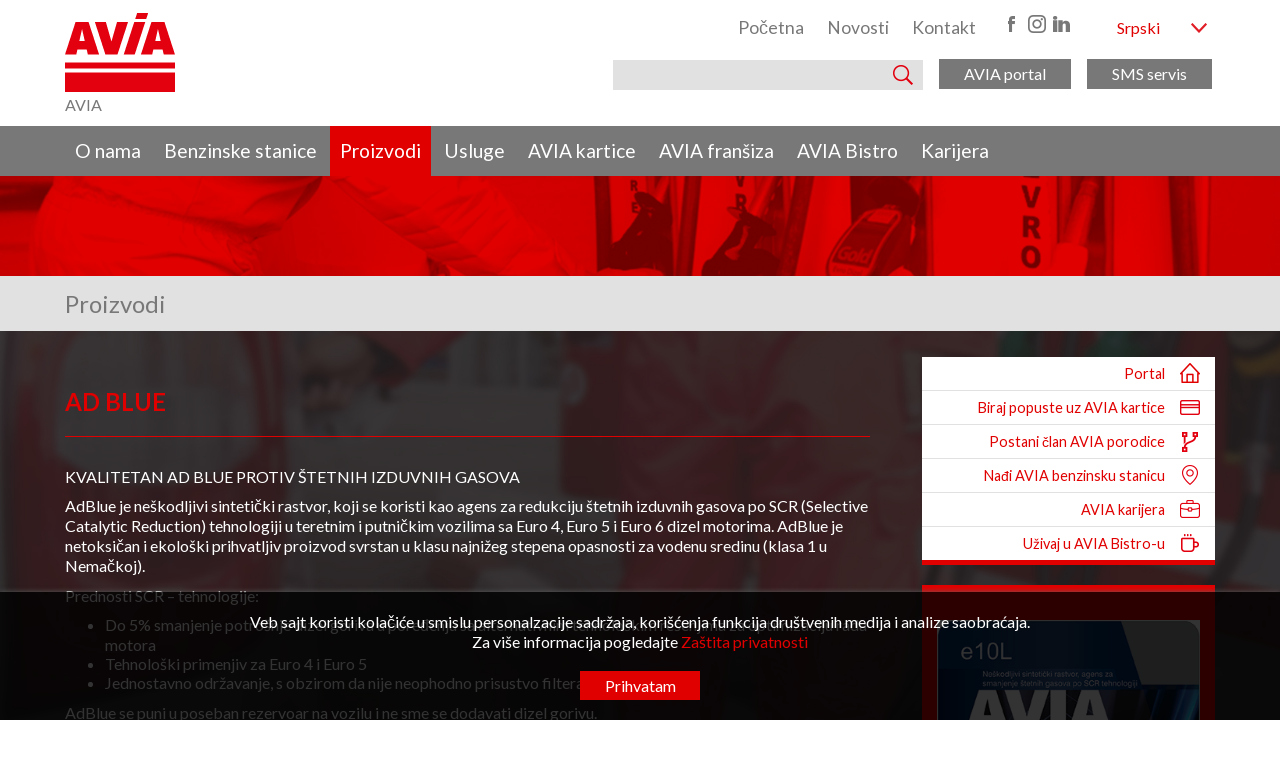

--- FILE ---
content_type: text/html; charset=UTF-8
request_url: https://radunavia.rs/proizvodi/ad-blue
body_size: 9224
content:
<!DOCTYPE html>
<html lang="en">
<html>
<head>
<meta charset="utf-8">
<meta http-equiv="X-UA-Compatible" content="IE=edge">
<meta name="viewport" content="width=device-width, initial-scale=1">
<meta name="description" content="Radun AVIA">
<meta name="author" content="One Stop Marketing">
<meta name="theme-color" content="#e10000"/>
<link rel="icon" href="https://radunavia.rs/wp-content/themes/RadunAvia/favicon.ico" type="image/x-icon">
<title>Radun AVIA</title>
<!-- <link href="https://radunavia.rs/wp-content/themes/RadunAvia/style.css?v=1768839428" rel="stylesheet"> -->
<link rel="stylesheet" type="text/css" href="//radunavia.rs/wp-content/cache/wpfc-minified/eujzm231/t1dh.css" media="all"/>
<link href="https://fonts.googleapis.com/css?family=Lato:300i,400,400i,700,700i,900,900i&display=swap&subset=latin-ext" rel="stylesheet">
<script src="https://ajax.googleapis.com/ajax/libs/jquery/3.3.1/jquery.min.js"></script>
<script src="https://radunavia.rs/wp-content/themes/RadunAvia/js/ra.js"></script>
<script src="https://www.google.com/recaptcha/api.js?render=6Le0hK4fAAAAADtrDWjGreV_pVNvw9neTzs9tpyY"></script>
<meta name='robots' content='index, follow, max-image-preview:large, max-snippet:-1, max-video-preview:-1'/>
<link rel="alternate" href="https://radunavia.rs/en/products/adblue" hreflang="en"/>
<link rel="alternate" href="https://radunavia.rs/proizvodi/ad-blue" hreflang="sr"/>
<!-- This site is optimized with the Yoast SEO plugin v21.2 - https://yoast.com/wordpress/plugins/seo/ -->
<link rel="canonical" href="https://radunavia.rs/proizvodi/ad-blue"/>
<meta property="og:locale" content="sr_RS"/>
<meta property="og:locale:alternate" content="en_GB"/>
<meta property="og:type" content="article"/>
<meta property="og:title" content="AD BLUE - Radun AVIA"/>
<meta property="og:description" content="KVALITETAN AD BLUE PROTIV ŠTETNIH IZDUVNIH GASOVA AdBlue je neškodljivi sintetički rastvor, koji se koristi kao agens za redukciju štetnih izduvnih gasova po SCR (Selective Catalytic Reduction) tehnologiji u teretnim..."/>
<meta property="og:url" content="https://radunavia.rs/proizvodi/ad-blue"/>
<meta property="og:site_name" content="Radun AVIA"/>
<meta property="article:publisher" content="https://www.facebook.com/radunavia/"/>
<meta property="article:published_time" content="2020-01-16T08:09:47+00:00"/>
<meta property="article:modified_time" content="2020-07-02T08:44:17+00:00"/>
<meta name="author" content="admin"/>
<meta name="twitter:card" content="summary_large_image"/>
<meta name="twitter:label1" content="Napisano od"/>
<meta name="twitter:data1" content="admin"/>
<meta name="twitter:label2" content="Procenjeno vreme čitanja"/>
<meta name="twitter:data2" content="1 minut"/>
<script type="application/ld+json" class="yoast-schema-graph">{"@context":"https://schema.org","@graph":[{"@type":"Article","@id":"https://radunavia.rs/proizvodi/ad-blue#article","isPartOf":{"@id":"https://radunavia.rs/proizvodi/ad-blue"},"author":{"name":"admin","@id":"https://radunavia.rs/#/schema/person/de5e12b7b281357084f322d5981de5bf"},"headline":"AD BLUE","datePublished":"2020-01-16T08:09:47+00:00","dateModified":"2020-07-02T08:44:17+00:00","mainEntityOfPage":{"@id":"https://radunavia.rs/proizvodi/ad-blue"},"wordCount":215,"publisher":{"@id":"https://radunavia.rs/#organization"},"articleSection":["Proizvodi"],"inLanguage":"sr-RS"},{"@type":"WebPage","@id":"https://radunavia.rs/proizvodi/ad-blue","url":"https://radunavia.rs/proizvodi/ad-blue","name":"AD BLUE - Radun AVIA","isPartOf":{"@id":"https://radunavia.rs/#website"},"datePublished":"2020-01-16T08:09:47+00:00","dateModified":"2020-07-02T08:44:17+00:00","breadcrumb":{"@id":"https://radunavia.rs/proizvodi/ad-blue#breadcrumb"},"inLanguage":"sr-RS","potentialAction":[{"@type":"ReadAction","target":["https://radunavia.rs/proizvodi/ad-blue"]}]},{"@type":"BreadcrumbList","@id":"https://radunavia.rs/proizvodi/ad-blue#breadcrumb","itemListElement":[{"@type":"ListItem","position":1,"name":"Home","item":"https://radunavia.rs/"},{"@type":"ListItem","position":2,"name":"AD BLUE"}]},{"@type":"WebSite","@id":"https://radunavia.rs/#website","url":"https://radunavia.rs/","name":"Radun AVIA","description":"Radun AVAIA","publisher":{"@id":"https://radunavia.rs/#organization"},"potentialAction":[{"@type":"SearchAction","target":{"@type":"EntryPoint","urlTemplate":"https://radunavia.rs/?s={search_term_string}"},"query-input":"required name=search_term_string"}],"inLanguage":"sr-RS"},{"@type":"Organization","@id":"https://radunavia.rs/#organization","name":"Radun AVIA","url":"https://radunavia.rs/","logo":{"@type":"ImageObject","inLanguage":"sr-RS","@id":"https://radunavia.rs/#/schema/logo/image/","url":"https://radunavia.rs/wp-content/uploads/2020/07/avia-logo.svg","contentUrl":"https://radunavia.rs/wp-content/uploads/2020/07/avia-logo.svg","width":"1024","height":"1024","caption":"Radun AVIA"},"image":{"@id":"https://radunavia.rs/#/schema/logo/image/"},"sameAs":["https://www.facebook.com/radunavia/","https://www.instagram.com/radun_avia/","https://www.linkedin.com/company/27094121/"]},{"@type":"Person","@id":"https://radunavia.rs/#/schema/person/de5e12b7b281357084f322d5981de5bf","name":"admin","image":{"@type":"ImageObject","inLanguage":"sr-RS","@id":"https://radunavia.rs/#/schema/person/image/","url":"https://secure.gravatar.com/avatar/77e1267d2f1cdd37e83181bab4000ad6?s=96&d=mm&r=g","contentUrl":"https://secure.gravatar.com/avatar/77e1267d2f1cdd37e83181bab4000ad6?s=96&d=mm&r=g","caption":"admin"},"url":"https://radunavia.rs"}]}</script>
<!-- / Yoast SEO plugin. -->
<!-- <link rel='stylesheet' id='wp-block-library-css' href='https://radunavia.rs/wp-includes/css/dist/block-library/style.min.css?ver=d268fd11d09279d022af0c3ccd0baa98' type='text/css' media='all' /> -->
<!-- <link rel='stylesheet' id='classic-theme-styles-css' href='https://radunavia.rs/wp-includes/css/classic-themes.min.css?ver=d268fd11d09279d022af0c3ccd0baa98' type='text/css' media='all' /> -->
<link rel="stylesheet" type="text/css" href="//radunavia.rs/wp-content/cache/wpfc-minified/g41e45zl/t1dh.css" media="all"/>
<style id='global-styles-inline-css' type='text/css'>body{--wp--preset--color--black:#000;--wp--preset--color--cyan-bluish-gray:#abb8c3;--wp--preset--color--white:#fff;--wp--preset--color--pale-pink:#f78da7;--wp--preset--color--vivid-red:#cf2e2e;--wp--preset--color--luminous-vivid-orange:#ff6900;--wp--preset--color--luminous-vivid-amber:#fcb900;--wp--preset--color--light-green-cyan:#7bdcb5;--wp--preset--color--vivid-green-cyan:#00d084;--wp--preset--color--pale-cyan-blue:#8ed1fc;--wp--preset--color--vivid-cyan-blue:#0693e3;--wp--preset--color--vivid-purple:#9b51e0;--wp--preset--gradient--vivid-cyan-blue-to-vivid-purple:linear-gradient(135deg,rgba(6,147,227,1) 0%,#9b51e0 100%);--wp--preset--gradient--light-green-cyan-to-vivid-green-cyan:linear-gradient(135deg,#7adcb4 0%,#00d082 100%);--wp--preset--gradient--luminous-vivid-amber-to-luminous-vivid-orange:linear-gradient(135deg,rgba(252,185,0,1) 0%,rgba(255,105,0,1) 100%);--wp--preset--gradient--luminous-vivid-orange-to-vivid-red:linear-gradient(135deg,rgba(255,105,0,1) 0%,#cf2e2e 100%);--wp--preset--gradient--very-light-gray-to-cyan-bluish-gray:linear-gradient(135deg,#eee 0%,#a9b8c3 100%);--wp--preset--gradient--cool-to-warm-spectrum:linear-gradient(135deg,#4aeadc 0%,#9778d1 20%,#cf2aba 40%,#ee2c82 60%,#fb6962 80%,#fef84c 100%);--wp--preset--gradient--blush-light-purple:linear-gradient(135deg,#ffceec 0%,#9896f0 100%);--wp--preset--gradient--blush-bordeaux:linear-gradient(135deg,#fecda5 0%,#fe2d2d 50%,#6b003e 100%);--wp--preset--gradient--luminous-dusk:linear-gradient(135deg,#ffcb70 0%,#c751c0 50%,#4158d0 100%);--wp--preset--gradient--pale-ocean:linear-gradient(135deg,#fff5cb 0%,#b6e3d4 50%,#33a7b5 100%);--wp--preset--gradient--electric-grass:linear-gradient(135deg,#caf880 0%,#71ce7e 100%);--wp--preset--gradient--midnight:linear-gradient(135deg,#020381 0%,#2874fc 100%);--wp--preset--duotone--dark-grayscale:url(#wp-duotone-dark-grayscale);--wp--preset--duotone--grayscale:url(#wp-duotone-grayscale);--wp--preset--duotone--purple-yellow:url(#wp-duotone-purple-yellow);--wp--preset--duotone--blue-red:url(#wp-duotone-blue-red);--wp--preset--duotone--midnight:url(#wp-duotone-midnight);--wp--preset--duotone--magenta-yellow:url(#wp-duotone-magenta-yellow);--wp--preset--duotone--purple-green:url(#wp-duotone-purple-green);--wp--preset--duotone--blue-orange:url(#wp-duotone-blue-orange);--wp--preset--font-size--small:13px;--wp--preset--font-size--medium:20px;--wp--preset--font-size--large:36px;--wp--preset--font-size--x-large:42px;--wp--preset--spacing--20:.44rem;--wp--preset--spacing--30:.67rem;--wp--preset--spacing--40:1rem;--wp--preset--spacing--50:1.5rem;--wp--preset--spacing--60:2.25rem;--wp--preset--spacing--70:3.38rem;--wp--preset--spacing--80:5.06rem;--wp--preset--shadow--natural:6px 6px 9px rgba(0,0,0,.2);--wp--preset--shadow--deep:12px 12px 50px rgba(0,0,0,.4);--wp--preset--shadow--sharp:6px 6px 0 rgba(0,0,0,.2);--wp--preset--shadow--outlined:6px 6px 0 -3px rgba(255,255,255,1) , 6px 6px rgba(0,0,0,1);--wp--preset--shadow--crisp:6px 6px 0 rgba(0,0,0,1)}:where(.is-layout-flex){gap:.5em}body .is-layout-flow>.alignleft{float:left;margin-inline-start:0;margin-inline-end:2em}body .is-layout-flow>.alignright{float:right;margin-inline-start:2em;margin-inline-end:0}body .is-layout-flow>.aligncenter{margin-left:auto!important;margin-right:auto!important}body .is-layout-constrained>.alignleft{float:left;margin-inline-start:0;margin-inline-end:2em}body .is-layout-constrained>.alignright{float:right;margin-inline-start:2em;margin-inline-end:0}body .is-layout-constrained>.aligncenter{margin-left:auto!important;margin-right:auto!important}body .is-layout-constrained > :where(:not(.alignleft):not(.alignright):not(.alignfull)){max-width:var(--wp--style--global--content-size);margin-left:auto!important;margin-right:auto!important}body .is-layout-constrained>.alignwide{max-width:var(--wp--style--global--wide-size)}body .is-layout-flex{display:flex}body .is-layout-flex{flex-wrap:wrap;align-items:center}body .is-layout-flex>*{margin:0}:where(.wp-block-columns.is-layout-flex){gap:2em}.has-black-color{color:var(--wp--preset--color--black)!important}.has-cyan-bluish-gray-color{color:var(--wp--preset--color--cyan-bluish-gray)!important}.has-white-color{color:var(--wp--preset--color--white)!important}.has-pale-pink-color{color:var(--wp--preset--color--pale-pink)!important}.has-vivid-red-color{color:var(--wp--preset--color--vivid-red)!important}.has-luminous-vivid-orange-color{color:var(--wp--preset--color--luminous-vivid-orange)!important}.has-luminous-vivid-amber-color{color:var(--wp--preset--color--luminous-vivid-amber)!important}.has-light-green-cyan-color{color:var(--wp--preset--color--light-green-cyan)!important}.has-vivid-green-cyan-color{color:var(--wp--preset--color--vivid-green-cyan)!important}.has-pale-cyan-blue-color{color:var(--wp--preset--color--pale-cyan-blue)!important}.has-vivid-cyan-blue-color{color:var(--wp--preset--color--vivid-cyan-blue)!important}.has-vivid-purple-color{color:var(--wp--preset--color--vivid-purple)!important}.has-black-background-color{background-color:var(--wp--preset--color--black)!important}.has-cyan-bluish-gray-background-color{background-color:var(--wp--preset--color--cyan-bluish-gray)!important}.has-white-background-color{background-color:var(--wp--preset--color--white)!important}.has-pale-pink-background-color{background-color:var(--wp--preset--color--pale-pink)!important}.has-vivid-red-background-color{background-color:var(--wp--preset--color--vivid-red)!important}.has-luminous-vivid-orange-background-color{background-color:var(--wp--preset--color--luminous-vivid-orange)!important}.has-luminous-vivid-amber-background-color{background-color:var(--wp--preset--color--luminous-vivid-amber)!important}.has-light-green-cyan-background-color{background-color:var(--wp--preset--color--light-green-cyan)!important}.has-vivid-green-cyan-background-color{background-color:var(--wp--preset--color--vivid-green-cyan)!important}.has-pale-cyan-blue-background-color{background-color:var(--wp--preset--color--pale-cyan-blue)!important}.has-vivid-cyan-blue-background-color{background-color:var(--wp--preset--color--vivid-cyan-blue)!important}.has-vivid-purple-background-color{background-color:var(--wp--preset--color--vivid-purple)!important}.has-black-border-color{border-color:var(--wp--preset--color--black)!important}.has-cyan-bluish-gray-border-color{border-color:var(--wp--preset--color--cyan-bluish-gray)!important}.has-white-border-color{border-color:var(--wp--preset--color--white)!important}.has-pale-pink-border-color{border-color:var(--wp--preset--color--pale-pink)!important}.has-vivid-red-border-color{border-color:var(--wp--preset--color--vivid-red)!important}.has-luminous-vivid-orange-border-color{border-color:var(--wp--preset--color--luminous-vivid-orange)!important}.has-luminous-vivid-amber-border-color{border-color:var(--wp--preset--color--luminous-vivid-amber)!important}.has-light-green-cyan-border-color{border-color:var(--wp--preset--color--light-green-cyan)!important}.has-vivid-green-cyan-border-color{border-color:var(--wp--preset--color--vivid-green-cyan)!important}.has-pale-cyan-blue-border-color{border-color:var(--wp--preset--color--pale-cyan-blue)!important}.has-vivid-cyan-blue-border-color{border-color:var(--wp--preset--color--vivid-cyan-blue)!important}.has-vivid-purple-border-color{border-color:var(--wp--preset--color--vivid-purple)!important}.has-vivid-cyan-blue-to-vivid-purple-gradient-background{background:var(--wp--preset--gradient--vivid-cyan-blue-to-vivid-purple)!important}.has-light-green-cyan-to-vivid-green-cyan-gradient-background{background:var(--wp--preset--gradient--light-green-cyan-to-vivid-green-cyan)!important}.has-luminous-vivid-amber-to-luminous-vivid-orange-gradient-background{background:var(--wp--preset--gradient--luminous-vivid-amber-to-luminous-vivid-orange)!important}.has-luminous-vivid-orange-to-vivid-red-gradient-background{background:var(--wp--preset--gradient--luminous-vivid-orange-to-vivid-red)!important}.has-very-light-gray-to-cyan-bluish-gray-gradient-background{background:var(--wp--preset--gradient--very-light-gray-to-cyan-bluish-gray)!important}.has-cool-to-warm-spectrum-gradient-background{background:var(--wp--preset--gradient--cool-to-warm-spectrum)!important}.has-blush-light-purple-gradient-background{background:var(--wp--preset--gradient--blush-light-purple)!important}.has-blush-bordeaux-gradient-background{background:var(--wp--preset--gradient--blush-bordeaux)!important}.has-luminous-dusk-gradient-background{background:var(--wp--preset--gradient--luminous-dusk)!important}.has-pale-ocean-gradient-background{background:var(--wp--preset--gradient--pale-ocean)!important}.has-electric-grass-gradient-background{background:var(--wp--preset--gradient--electric-grass)!important}.has-midnight-gradient-background{background:var(--wp--preset--gradient--midnight)!important}.has-small-font-size{font-size:var(--wp--preset--font-size--small)!important}.has-medium-font-size{font-size:var(--wp--preset--font-size--medium)!important}.has-large-font-size{font-size:var(--wp--preset--font-size--large)!important}.has-x-large-font-size{font-size:var(--wp--preset--font-size--x-large)!important}.wp-block-navigation a:where(:not(.wp-element-button)){color:inherit}:where(.wp-block-columns.is-layout-flex){gap:2em}.wp-block-pullquote{font-size:1.5em;line-height:1.6}</style>
<!-- <link rel='stylesheet' id='wpos-slick-style-css' href='https://radunavia.rs/wp-content/plugins/post-category-image-with-grid-and-slider/assets/css/slick.css?ver=1.5.3' type='text/css' media='all' /> -->
<!-- <link rel='stylesheet' id='pciwgas-publlic-style-css' href='https://radunavia.rs/wp-content/plugins/post-category-image-with-grid-and-slider/assets/css/pciwgas-public.css?ver=1.5.3' type='text/css' media='all' /> -->
<!-- <link rel='stylesheet' id='responsive-lightbox-swipebox-css' href='https://radunavia.rs/wp-content/plugins/responsive-lightbox/assets/swipebox/swipebox.min.css?ver=1.5.2' type='text/css' media='all' /> -->
<link rel="stylesheet" type="text/css" href="//radunavia.rs/wp-content/cache/wpfc-minified/309irfx8/t1dh.css" media="all"/>
<script type='text/javascript' src='https://radunavia.rs/wp-includes/js/jquery/jquery.min.js?ver=3.6.4' id='jquery-core-js'></script>
<script type='text/javascript' src='https://radunavia.rs/wp-includes/js/jquery/jquery-migrate.min.js?ver=3.4.0' id='jquery-migrate-js'></script>
<script type='text/javascript' src='https://radunavia.rs/wp-content/plugins/responsive-lightbox/assets/dompurify/purify.min.js?ver=3.3.1' id='dompurify-js'></script>
<script type='text/javascript' id='responsive-lightbox-sanitizer-js-before'>window.RLG=window.RLG||{};window.RLG.sanitizeAllowedHosts=["youtube.com","www.youtube.com","youtu.be","vimeo.com","player.vimeo.com"];</script>
<script type='text/javascript' src='https://radunavia.rs/wp-content/plugins/responsive-lightbox/js/sanitizer.js?ver=2.6.1' id='responsive-lightbox-sanitizer-js'></script>
<script type='text/javascript' src='https://radunavia.rs/wp-content/plugins/responsive-lightbox/assets/swipebox/jquery.swipebox.min.js?ver=1.5.2' id='responsive-lightbox-swipebox-js'></script>
<script type='text/javascript' src='https://radunavia.rs/wp-includes/js/underscore.min.js?ver=1.13.4' id='underscore-js'></script>
<script type='text/javascript' src='https://radunavia.rs/wp-content/plugins/responsive-lightbox/assets/infinitescroll/infinite-scroll.pkgd.min.js?ver=4.0.1' id='responsive-lightbox-infinite-scroll-js'></script>
<script type='text/javascript' id='responsive-lightbox-js-before'>var rlArgs={"script":"swipebox","selector":"lightbox","customEvents":"","activeGalleries":true,"animation":true,"hideCloseButtonOnMobile":false,"removeBarsOnMobile":false,"hideBars":true,"hideBarsDelay":5000,"videoMaxWidth":1080,"useSVG":true,"loopAtEnd":false,"woocommerce_gallery":false,"ajaxurl":"https:\/\/radunavia.rs\/wp-admin\/admin-ajax.php","nonce":"31483fba41","preview":false,"postId":348,"scriptExtension":false};</script>
<script type='text/javascript' src='https://radunavia.rs/wp-content/plugins/responsive-lightbox/js/front.js?ver=2.6.1' id='responsive-lightbox-js'></script>
<link rel="https://api.w.org/" href="https://radunavia.rs/wp-json/"/><link rel="alternate" type="application/json" href="https://radunavia.rs/wp-json/wp/v2/posts/348"/><link rel="alternate" type="application/json+oembed" href="https://radunavia.rs/wp-json/oembed/1.0/embed?url=https%3A%2F%2Fradunavia.rs%2Fproizvodi%2Fad-blue&#038;lang=sr"/>
<link rel="alternate" type="text/xml+oembed" href="https://radunavia.rs/wp-json/oembed/1.0/embed?url=https%3A%2F%2Fradunavia.rs%2Fproizvodi%2Fad-blue&#038;format=xml&#038;lang=sr"/>
<!-- FACEBOOK JAVASCRIPT -->   
<div id="fb-root"></div>
<script>(function(d,s,id){var js,fjs=d.getElementsByTagName(s)[0];if(d.getElementById(id))return;js=d.createElement(s);js.id=id;js.src="//connect.facebook.net/en_US/sdk.js#xfbml=1&version=v2.0";fjs.parentNode.insertBefore(js,fjs);}(document,'script','facebook-jssdk'));</script>
<!-- FACEBOOK JAVASCRIPT KRAJ --> 
<script type="text/javascript">var _gaq=_gaq||[];_gaq.push(['_setAccount','UA-38789027-1']);_gaq.push(['_trackPageview']);(function(){var ga=document.createElement('script');ga.type='text/javascript';ga.async=true;ga.src=('https:'==document.location.protocol?'https://':'http://')+'stats.g.doubleclick.net/dc.js';var s=document.getElementsByTagName('script')[0];s.parentNode.insertBefore(ga,s);})();</script>
<!-- Facebook Pixel Code -->
<script>!function(f,b,e,v,n,t,s){if(f.fbq)return;n=f.fbq=function(){n.callMethod?n.callMethod.apply(n,arguments):n.queue.push(arguments)};if(!f._fbq)f._fbq=n;n.push=n;n.loaded=!0;n.version='2.0';n.queue=[];t=b.createElement(e);t.async=!0;t.src=v;s=b.getElementsByTagName(e)[0];s.parentNode.insertBefore(t,s)}(window,document,'script','https://connect.facebook.net/en_US/fbevents.js');fbq('init','2457287531222549');fbq('track','PageView');</script>
<noscript><img height="1" width="1" style="display:none" src="https://www.facebook.com/tr?id=2457287531222549&ev=PageView&noscript=1"/></noscript>
<!-- End Facebook Pixel Code -->
</head>
<body data-rsssl=1>
<div id="toTop"></div>
<script type="text/javascript">$(document).ready(function($){$(window).scroll(function(){if($(document).scrollTop()>800){$('div#toTop').fadeIn('slow');}else{$('div#toTop').fadeOut('slow');}});$("div#toTop").click(function(){$("html, body").animate({scrollTop:0},"slow");return false;});});</script>
<div class="GDPR">
<div class="gdprWRAP">
<div id="text-8" class="c_gdpr"><h2 class="c_gdpr_title">GDPR</h2>			<div class="textwidget"><p>Veb sajt koristi kolačiće u smislu personalzacije sadržaja, korišćenja funkcija društvenih medija i analize saobraćaja.</p>
<p>Za više informacija pogledajte <a href="/zastita-privatnosti">Zaštita privatnosti</a></p>
</div>
</div>    
<div id="gdprOK" onclick="setCookie('ra','ok','365');">Prihvatam</div>
</div>
</div>
<div id="siteWRP">
<header>
<div class="topWrap">
<div class="hLogo">
<div id="media_image-2" class="c_header"><div style="width: 260px" class="wp-caption alignnone"><a href="/"><img width="1" height="1" src="https://radunavia.rs/wp-content/uploads/2019/12/avia-logo.svg" class="image wp-image-192  attachment-250x67 size-250x67" alt="AVIA" decoding="async" loading="lazy" style="max-width: 100%; height: auto;"/></a><p class="wp-caption-text">AVIA</p></div></div>    
</div>
<div class="hElements">
<div class="hRow1">
<div id="nav_menu-2" class="c_top_row1"><h2 class="c_top_row1_title">Top Meni &#8211; SRP</h2><div class="menu-top-meni-srp-container"><ul id="menu-top-meni-srp" class="menu"><li id="menu-item-20" class="menu-item menu-item-type-custom menu-item-object-custom menu-item-20"><a href="/">Početna</a></li>
<li id="menu-item-21" class="menu-item menu-item-type-taxonomy menu-item-object-category menu-item-21"><a href="https://radunavia.rs/novosti">Novosti</a></li>
<li id="menu-item-22" class="menu-item menu-item-type-post_type menu-item-object-page menu-item-22"><a href="https://radunavia.rs/en/kontakt">Kontakt</a></li>
</ul></div></div><div id="text-2" class="c_top_row1"><h2 class="c_top_row1_title">SN linkovi</h2>			<div class="textwidget"><p><a href="https://www.facebook.com/radunavia/" target="_blank" rel="noopener"><img decoding="async" loading="lazy" class="alignnone size-full wp-image-26" src="/wp-content/uploads/2019/07/sn-icon-fb.png" alt="" width="20" height="20"/></a><a href="https://www.instagram.com/radun_avia/" target="_blank" rel="noopener"><img decoding="async" loading="lazy" class="alignnone size-full wp-image-28" src="/wp-content/uploads/2019/07/sn-icon-ins.png" alt="" width="20" height="20"/></a><a href="https://www.linkedin.com/company/27094121/" target="_blank" rel="noopener"><img decoding="async" loading="lazy" class="alignnone size-full wp-image-27" src="/wp-content/uploads/2019/07/sn-icon-in.png" alt="" width="20" height="20"/></a></p>
</div>
</div><div id="text-3" class="c_top_row1"><h2 class="c_top_row1_title">Moja AVIA lnk</h2>			<div class="textwidget"><p><a href="https://portal.radunavia.co.rs/" target="_blank" rel="noopener">Moja AVIA</a></p>
</div>
</div>    
<div class="lngWrap">
<div class="lngActive" onclick="lngOptions()">Srpski</div>
<div class="lngOptions">
<span class="lngLNK" id="sr" onclick="lngChange('sr','Srpski')">Srpski</span>
<span class="lngLNK" id="en" onclick="lngChange('en','Engleski')">Engleski</span>
</div>
<div id="polylang-3" class="c_lng"><ul>
<li class="lang-item lang-item-2 lang-item-en lang-item-first"><a lang="en-GB" hreflang="en-GB" href="https://radunavia.rs/en/products/adblue">English</a></li>
<li class="lang-item lang-item-5 lang-item-sr current-lang"><a lang="sr-RS" hreflang="sr-RS" href="https://radunavia.rs/proizvodi/ad-blue" aria-current="true">Srpski</a></li>
</ul>
</div>    
</div>
</div>
<div class="hRow2">
<div id="search-2" class="c_top_row2"><h2 class="c_top_row2_title">Pretraga</h2><form role="search" method="get" id="searchform" class="searchform" action="https://radunavia.rs/">
<div>
<label class="screen-reader-text" for="s">Pretraga za:</label>
<input type="text" value="" name="s" id="s"/>
<input type="submit" id="searchsubmit" value="Pretraži"/>
</div>
</form></div><div id="text-4" class="c_top_row2"><h2 class="c_top_row2_title">AVIA Portal</h2>			<div class="textwidget"><p><a href="https://portal.radunavia.co.rs/" target="_blank" rel="noopener">AVIA portal</a></p>
</div>
</div><div id="text-5" class="c_top_row2"><h2 class="c_top_row2_title">SMS servis</h2>			<div class="textwidget"><p><a href="https://dispecer.radunavia.co.rs/" target="_blank" rel="noopener">SMS servis</a></p>
</div>
</div>    
</div>
</div>
</div>
<div class="hMenu">
<div class="hamburger" onclick="mobNAV()"></div>
<div id="nav_menu-4" class="c_menu"><h2 class="c_menu_title">Glavni meni &#8211; SRP</h2><div class="menu-glavni-meni-srp-container"><ul id="menu-glavni-meni-srp" class="menu"><li id="menu-item-370" class="menu-item menu-item-type-custom menu-item-object-custom menu-item-has-children menu-item-370"><a href="#">O nama</a>
<ul class="sub-menu">
<li id="menu-item-202" class="menu-item menu-item-type-post_type menu-item-object-post menu-item-202"><a href="https://radunavia.rs/o-nama/radun-avia-vise-od-goriva">Radun AVIA, više od goriva!</a></li>
<li id="menu-item-203" class="menu-item menu-item-type-post_type menu-item-object-post menu-item-203"><a href="https://radunavia.rs/o-nama/benzinska-stanica-radun-usluga-sa-osmehom">BS Radun</a></li>
<li id="menu-item-204" class="menu-item menu-item-type-post_type menu-item-object-post menu-item-204"><a href="https://radunavia.rs/o-nama/avia-srbija">AVIA Srbija</a></li>
<li id="menu-item-205" class="menu-item menu-item-type-post_type menu-item-object-post menu-item-205"><a href="https://radunavia.rs/o-nama/avia-international">AVIA INTERNATIONAL</a></li>
</ul>
</li>
<li id="menu-item-173" class="menu-item menu-item-type-post_type menu-item-object-page menu-item-173"><a href="https://radunavia.rs/avia-benzinske-stanice">Benzinske stanice</a></li>
<li id="menu-item-366" class="menu-item menu-item-type-custom menu-item-object-custom current-menu-ancestor current-menu-parent menu-item-has-children menu-item-366"><a href="#">Proizvodi</a>
<ul class="sub-menu">
<li id="menu-item-356" class="menu-item menu-item-type-taxonomy menu-item-object-category menu-item-356"><a href="https://radunavia.rs/proizvodi/goriva">Goriva</a></li>
<li id="menu-item-357" class="menu-item menu-item-type-post_type menu-item-object-post current-menu-item menu-item-357"><a href="https://radunavia.rs/proizvodi/ad-blue" aria-current="page">AD Blue</a></li>
<li id="menu-item-365" class="menu-item menu-item-type-post_type menu-item-object-post menu-item-365"><a href="https://radunavia.rs/proizvodi/avia-asortiman-ulja-maziva-i-tecnosti">AVIA asortiman – ulja, maziva i tečnosti</a></li>
<li id="menu-item-358" class="menu-item menu-item-type-post_type menu-item-object-post menu-item-358"><a href="https://radunavia.rs/en/uncategorised/plinske-boce">Plinske boce</a></li>
<li id="menu-item-359" class="menu-item menu-item-type-post_type menu-item-object-post menu-item-359"><a href="https://radunavia.rs/proizvodi/clanska-kartica-amss">Članska kartica AMSS</a></li>
<li id="menu-item-360" class="menu-item menu-item-type-post_type menu-item-object-post menu-item-360"><a href="https://radunavia.rs/proizvodi/kafa-za-poneti">Kafa za poneti</a></li>
</ul>
</li>
<li id="menu-item-41" class="menu-item menu-item-type-taxonomy menu-item-object-category menu-item-41"><a href="https://radunavia.rs/usluge">Usluge</a></li>
<li id="menu-item-429" class="menu-item menu-item-type-taxonomy menu-item-object-category menu-item-has-children menu-item-429"><a href="https://radunavia.rs/avia-kartice">AVIA kartice</a>
<ul class="sub-menu">
<li id="menu-item-382" class="menu-item menu-item-type-post_type menu-item-object-post menu-item-382"><a href="https://radunavia.rs/avia-kartice/bonus-kartica">BONUS kartica</a></li>
<li id="menu-item-383" class="menu-item menu-item-type-post_type menu-item-object-post menu-item-383"><a href="https://radunavia.rs/avia-kartice/taxi-kartica">TAXI kartica</a></li>
<li id="menu-item-384" class="menu-item menu-item-type-post_type menu-item-object-post menu-item-384"><a href="https://radunavia.rs/avia-kartice/agro-kartica">AGRO kartica</a></li>
<li id="menu-item-402" class="menu-item menu-item-type-post_type menu-item-object-post menu-item-402"><a href="https://radunavia.rs/avia-kartice/biznis-kartica">BIZNIS kartica</a></li>
<li id="menu-item-405" class="menu-item menu-item-type-post_type menu-item-object-post menu-item-405"><a href="https://radunavia.rs/avia-kartice/partner-kartica">PARTNER kartica</a></li>
</ul>
</li>
<li id="menu-item-43" class="menu-item menu-item-type-post_type menu-item-object-page menu-item-43"><a href="https://radunavia.rs/avia-fransiza">AVIA franšiza</a></li>
<li id="menu-item-447" class="menu-item menu-item-type-post_type menu-item-object-page menu-item-447"><a href="https://radunavia.rs/avia-bistro">AVIA Bistro</a></li>
<li id="menu-item-542" class="menu-item menu-item-type-post_type menu-item-object-post menu-item-has-children menu-item-542"><a href="https://radunavia.rs/karijera/postani-deo-naseg-tima">Karijera</a>
<ul class="sub-menu">
<li id="menu-item-543" class="menu-item menu-item-type-post_type menu-item-object-page menu-item-543"><a href="https://radunavia.rs/aktivni-konkursi">Aktivni konkursi</a></li>
<li id="menu-item-545" class="menu-item menu-item-type-post_type menu-item-object-post menu-item-545"><a href="https://radunavia.rs/karijera/zasto-bas-radun-avia">Zašto baš Radun AVIA?</a></li>
<li id="menu-item-544" class="menu-item menu-item-type-taxonomy menu-item-object-category menu-item-544"><a href="https://radunavia.rs/karijera/upoznajte-nase-zaposlene">Upoznajte naše zaposlene</a></li>
<li id="menu-item-546" class="menu-item menu-item-type-post_type menu-item-object-post menu-item-546"><a href="https://radunavia.rs/karijera/predlozi-nasih-zaposlenih">Predlozi naših zaposlenih</a></li>
</ul>
</li>
</ul></div></div>    
</div>
<script type="text/javascript">$(document).ready(function($){horizontalNAV();$(window).on('resize',function(){horizontalNAV();});});</script>
</header><div class="contentWrap">
<div class="introImageWrap"><img class="alignnone size-full wp-image-98" src="/wp-content/uploads/2020/01/proizvodi-header-background.jpg" alt="" width="1920" height="150"/></div><div class="pageTitle"><h1>Proizvodi</h1></div><content class="page pageWBackIMG" style="background-image:url(https://radunavia.rs/wp-content/uploads/2020/01/proizvodi-page-background.jpg)"><div class="pageContent"><div class="col70"><h2>AD BLUE</h2><div class="singleWrap noPadd"><p>KVALITETAN AD BLUE PROTIV ŠTETNIH IZDUVNIH GASOVA</p>
<p>AdBlue je neškodljivi sintetički rastvor, koji se koristi kao agens za redukciju štetnih izduvnih gasova po SCR (Selective Catalytic Reduction) tehnologiji u teretnim i putničkim vozilima sa Euro 4, Euro 5 i Euro 6 dizel motorima. AdBlue je netoksičan i ekološki prihvatljiv proizvod svrstan u klasu najnižeg stepena opasnosti za vodenu sredinu (klasa 1 u Nemačkoj).</p>
<p>Prednosti SCR &#8211; tehnologije:</p>
<ul>
<li>Do 5% smanjenje potrošnje dizel goriva u poređenju sa alternativnim tehnološkim rešenjima za optimizaciju rada motora</li>
<li>Tehnološki primenjiv za Euro 4 i Euro 5</li>
<li>Jednostavno održavanje, s obzirom da nije neophodno prisustvo filtera za čestice</li>
</ul>
<p>AdBlue se puni u poseban rezervoar na vozilu i ne sme se dodavati dizel gorivu.</p>
<p>Proizvod AdBlue u nepovratnim plastičnim kanisterima, zapremine 10 litara, u ponudi su na svim benzinskim stanicama. Na stanici Novi Sad 1, Put šajkaškog odreda 2a, u ponudi je ADBlue na aparatu na točenje.</p>
<p>Osim što motori sa SCR sistemom manje zagađuju vazduh (smanjena emisija NOx), prednosti uvođenja motora sa SCR sistemom (TIER 3A) se ogledaju i u:</p>
<ol>
<li>Smanjenju utroška goriva</li>
<li>Manjem gubitku toplotne energije</li>
<li>Manjem sadržaju sitnih čestica i dima u izduvnim gasovima</li>
<li>Manjoj kontaminaciji motornog ulja talogom, što produžava interval zamene motornog ulja</li>
</ol>
</div></div><div class="col30"><div id="nav_menu-6" class="c_desno-meni"><div class="menu-desna-kolona-container"><ul id="menu-desna-kolona" class="menu"><li id="menu-item-136" class="portal_ICO menu-item menu-item-type-custom menu-item-object-custom menu-item-136"><a href="http://portal.radunavia.co.rs">Portal</a></li>
<li id="menu-item-137" class="karticaLojalnost_ICO menu-item menu-item-type-taxonomy menu-item-object-category menu-item-137"><a href="https://radunavia.rs/avia-kartice">Biraj popuste uz AVIA kartice</a></li>
<li id="menu-item-138" class="postaniClan_ICO menu-item menu-item-type-custom menu-item-object-custom menu-item-138"><a href="/avia-fransiza">Postani član AVIA porodice</a></li>
<li id="menu-item-139" class="pronadjiObjekat_ICO menu-item menu-item-type-custom menu-item-object-custom menu-item-139"><a href="/avia-benzinske-stanice">Nađi AVIA benzinsku stanicu</a></li>
<li id="menu-item-140" class="posao_ICO menu-item menu-item-type-custom menu-item-object-custom menu-item-140"><a href="/karijera/postani-deo-naseg-tima">AVIA karijera</a></li>
<li id="menu-item-446" class="cafe_ICO menu-item menu-item-type-post_type menu-item-object-page menu-item-446"><a href="https://radunavia.rs/avia-bistro">Uživaj u AVIA Bistro-u</a></li>
</ul></div></div>    
<div class="blokSPECdesno"><h3></h3><div class="blokTXT"><p><img decoding="async" loading="lazy" class="alignnone size-full wp-image-940" src="/wp-content/uploads/2020/01/baner-adblue.jpg" alt="AD Blue" width="337" height="487" srcset="https://radunavia.rs/wp-content/uploads/2020/01/baner-adblue.jpg 337w, https://radunavia.rs/wp-content/uploads/2020/01/baner-adblue-208x300.jpg 208w" sizes="(max-width: 337px) 100vw, 337px"/></p>
</div></div></div></div></content>
</div>
<footer>
<div class="footerWrap">
<div id="text-7" class="c_footer"><h2 class="c_footer_title">Radun AVIA</h2>			<div class="textwidget"><p><a href="/"><img decoding="async" class="alignnone wp-image-193 size-full" src="/wp-content/uploads/2019/12/avia-logo-beli.svg" alt="AVIA"/></a></p>
</div>
</div><div id="text-11" class="c_footer"><h2 class="c_footer_title">Kontakt</h2>			<div class="textwidget"><p><strong>A.</strong> Put Šajkaškog odreda 2a, 21000 Novi Sad<br/>
<strong>T.</strong> 021/424-911, 063/424-983<br/>
<strong>F.</strong> 021/424-902<br/>
<strong>E.</strong> <a href="mailto:kancelarija@radunavia.co.rs" target="_blank" rel="noopener">kancelarija@radunavia.co.rs</a><br/>
<strong>W.</strong> <a href="http://radunavia-dev.rs" target="_blank" rel="noopener">www.radunavia.rs</a></p>
<p>&nbsp;</p>
<p><strong>Radno vreme:</strong><br/>
ponedeljak–petak: 08-16 časova</p>
</div>
</div><div id="nav_menu-7" class="c_footer"><h2 class="c_footer_title">Navigacija</h2><div class="menu-footer-meni-container"><ul id="menu-footer-meni" class="menu"><li id="menu-item-581" class="menu-item menu-item-type-post_type menu-item-object-post menu-item-581"><a href="https://radunavia.rs/o-nama/radun-avia-vise-od-goriva">O nama</a></li>
<li id="menu-item-582" class="menu-item menu-item-type-post_type menu-item-object-page menu-item-582"><a href="https://radunavia.rs/pronadji-benzinsku-stanicu">Benzinske stanice</a></li>
<li id="menu-item-583" class="menu-item menu-item-type-taxonomy menu-item-object-category menu-item-583"><a href="https://radunavia.rs/proizvodi/goriva">Proizvodi</a></li>
<li id="menu-item-584" class="menu-item menu-item-type-taxonomy menu-item-object-category menu-item-584"><a href="https://radunavia.rs/usluge">Usluge</a></li>
<li id="menu-item-585" class="menu-item menu-item-type-taxonomy menu-item-object-category menu-item-585"><a href="https://radunavia.rs/avia-kartice">AVIA kartice</a></li>
<li id="menu-item-586" class="menu-item menu-item-type-post_type menu-item-object-page menu-item-586"><a href="https://radunavia.rs/avia-fransiza">AVIA franšiza</a></li>
<li id="menu-item-587" class="menu-item menu-item-type-post_type menu-item-object-page menu-item-587"><a href="https://radunavia.rs/avia-bistro">AVIA Bistro</a></li>
<li id="menu-item-588" class="menu-item menu-item-type-post_type menu-item-object-post menu-item-588"><a href="https://radunavia.rs/karijera/postani-deo-naseg-tima">Karijera</a></li>
</ul></div></div>    
</div>
<div class="copy">
<div id="text-6" class="c_copy"><h2 class="c_copy_title">Copy</h2>			<div class="textwidget"><p>© Radun AVIA 2020. Sva prava zadržana <span class="separator">|</span> <span class="osm">Design by <a href="https://www.onestopmarketing.rs" target="_blank" rel="noopener"><img decoding="async" loading="lazy" class="alignnone size-full wp-image-93" src="/wp-content/uploads/2019/08/osm-logo.png" alt="One Stop Marketing" width="84" height="25"/></a></span></p>
</div>
</div>    
</div>
</footer>
<script type='text/javascript' id='pll_cookie_script-js-after'>(function(){var expirationDate=new Date();expirationDate.setTime(expirationDate.getTime()+31536000*1000);document.cookie="pll_language=sr; expires="+expirationDate.toUTCString()+"; path=/; secure; SameSite=Lax";}());</script>
</div>
<script>(function(i,s,o,g,r,a,m){i['GoogleAnalyticsObject']=r;i[r]=i[r]||function(){(i[r].q=i[r].q||[]).push(arguments)},i[r].l=1*new Date();a=s.createElement(o),m=s.getElementsByTagName(o)[0];a.async=1;a.src=g;m.parentNode.insertBefore(a,m)})(window,document,'script','//www.google-analytics.com/analytics.js','ga');ga('create','UA-38779212-1','auto');ga('require','displayfeatures');ga('send','pageview');</script>
</body>
</html><!-- WP Fastest Cache file was created in 0.99813199043274 seconds, on 19-01-26 17:17:09 -->

--- FILE ---
content_type: text/html; charset=utf-8
request_url: https://www.google.com/recaptcha/api2/anchor?ar=1&k=6Le0hK4fAAAAADtrDWjGreV_pVNvw9neTzs9tpyY&co=aHR0cHM6Ly9yYWR1bmF2aWEucnM6NDQz&hl=en&v=PoyoqOPhxBO7pBk68S4YbpHZ&size=invisible&anchor-ms=20000&execute-ms=30000&cb=jgc301ilu088
body_size: 48854
content:
<!DOCTYPE HTML><html dir="ltr" lang="en"><head><meta http-equiv="Content-Type" content="text/html; charset=UTF-8">
<meta http-equiv="X-UA-Compatible" content="IE=edge">
<title>reCAPTCHA</title>
<style type="text/css">
/* cyrillic-ext */
@font-face {
  font-family: 'Roboto';
  font-style: normal;
  font-weight: 400;
  font-stretch: 100%;
  src: url(//fonts.gstatic.com/s/roboto/v48/KFO7CnqEu92Fr1ME7kSn66aGLdTylUAMa3GUBHMdazTgWw.woff2) format('woff2');
  unicode-range: U+0460-052F, U+1C80-1C8A, U+20B4, U+2DE0-2DFF, U+A640-A69F, U+FE2E-FE2F;
}
/* cyrillic */
@font-face {
  font-family: 'Roboto';
  font-style: normal;
  font-weight: 400;
  font-stretch: 100%;
  src: url(//fonts.gstatic.com/s/roboto/v48/KFO7CnqEu92Fr1ME7kSn66aGLdTylUAMa3iUBHMdazTgWw.woff2) format('woff2');
  unicode-range: U+0301, U+0400-045F, U+0490-0491, U+04B0-04B1, U+2116;
}
/* greek-ext */
@font-face {
  font-family: 'Roboto';
  font-style: normal;
  font-weight: 400;
  font-stretch: 100%;
  src: url(//fonts.gstatic.com/s/roboto/v48/KFO7CnqEu92Fr1ME7kSn66aGLdTylUAMa3CUBHMdazTgWw.woff2) format('woff2');
  unicode-range: U+1F00-1FFF;
}
/* greek */
@font-face {
  font-family: 'Roboto';
  font-style: normal;
  font-weight: 400;
  font-stretch: 100%;
  src: url(//fonts.gstatic.com/s/roboto/v48/KFO7CnqEu92Fr1ME7kSn66aGLdTylUAMa3-UBHMdazTgWw.woff2) format('woff2');
  unicode-range: U+0370-0377, U+037A-037F, U+0384-038A, U+038C, U+038E-03A1, U+03A3-03FF;
}
/* math */
@font-face {
  font-family: 'Roboto';
  font-style: normal;
  font-weight: 400;
  font-stretch: 100%;
  src: url(//fonts.gstatic.com/s/roboto/v48/KFO7CnqEu92Fr1ME7kSn66aGLdTylUAMawCUBHMdazTgWw.woff2) format('woff2');
  unicode-range: U+0302-0303, U+0305, U+0307-0308, U+0310, U+0312, U+0315, U+031A, U+0326-0327, U+032C, U+032F-0330, U+0332-0333, U+0338, U+033A, U+0346, U+034D, U+0391-03A1, U+03A3-03A9, U+03B1-03C9, U+03D1, U+03D5-03D6, U+03F0-03F1, U+03F4-03F5, U+2016-2017, U+2034-2038, U+203C, U+2040, U+2043, U+2047, U+2050, U+2057, U+205F, U+2070-2071, U+2074-208E, U+2090-209C, U+20D0-20DC, U+20E1, U+20E5-20EF, U+2100-2112, U+2114-2115, U+2117-2121, U+2123-214F, U+2190, U+2192, U+2194-21AE, U+21B0-21E5, U+21F1-21F2, U+21F4-2211, U+2213-2214, U+2216-22FF, U+2308-230B, U+2310, U+2319, U+231C-2321, U+2336-237A, U+237C, U+2395, U+239B-23B7, U+23D0, U+23DC-23E1, U+2474-2475, U+25AF, U+25B3, U+25B7, U+25BD, U+25C1, U+25CA, U+25CC, U+25FB, U+266D-266F, U+27C0-27FF, U+2900-2AFF, U+2B0E-2B11, U+2B30-2B4C, U+2BFE, U+3030, U+FF5B, U+FF5D, U+1D400-1D7FF, U+1EE00-1EEFF;
}
/* symbols */
@font-face {
  font-family: 'Roboto';
  font-style: normal;
  font-weight: 400;
  font-stretch: 100%;
  src: url(//fonts.gstatic.com/s/roboto/v48/KFO7CnqEu92Fr1ME7kSn66aGLdTylUAMaxKUBHMdazTgWw.woff2) format('woff2');
  unicode-range: U+0001-000C, U+000E-001F, U+007F-009F, U+20DD-20E0, U+20E2-20E4, U+2150-218F, U+2190, U+2192, U+2194-2199, U+21AF, U+21E6-21F0, U+21F3, U+2218-2219, U+2299, U+22C4-22C6, U+2300-243F, U+2440-244A, U+2460-24FF, U+25A0-27BF, U+2800-28FF, U+2921-2922, U+2981, U+29BF, U+29EB, U+2B00-2BFF, U+4DC0-4DFF, U+FFF9-FFFB, U+10140-1018E, U+10190-1019C, U+101A0, U+101D0-101FD, U+102E0-102FB, U+10E60-10E7E, U+1D2C0-1D2D3, U+1D2E0-1D37F, U+1F000-1F0FF, U+1F100-1F1AD, U+1F1E6-1F1FF, U+1F30D-1F30F, U+1F315, U+1F31C, U+1F31E, U+1F320-1F32C, U+1F336, U+1F378, U+1F37D, U+1F382, U+1F393-1F39F, U+1F3A7-1F3A8, U+1F3AC-1F3AF, U+1F3C2, U+1F3C4-1F3C6, U+1F3CA-1F3CE, U+1F3D4-1F3E0, U+1F3ED, U+1F3F1-1F3F3, U+1F3F5-1F3F7, U+1F408, U+1F415, U+1F41F, U+1F426, U+1F43F, U+1F441-1F442, U+1F444, U+1F446-1F449, U+1F44C-1F44E, U+1F453, U+1F46A, U+1F47D, U+1F4A3, U+1F4B0, U+1F4B3, U+1F4B9, U+1F4BB, U+1F4BF, U+1F4C8-1F4CB, U+1F4D6, U+1F4DA, U+1F4DF, U+1F4E3-1F4E6, U+1F4EA-1F4ED, U+1F4F7, U+1F4F9-1F4FB, U+1F4FD-1F4FE, U+1F503, U+1F507-1F50B, U+1F50D, U+1F512-1F513, U+1F53E-1F54A, U+1F54F-1F5FA, U+1F610, U+1F650-1F67F, U+1F687, U+1F68D, U+1F691, U+1F694, U+1F698, U+1F6AD, U+1F6B2, U+1F6B9-1F6BA, U+1F6BC, U+1F6C6-1F6CF, U+1F6D3-1F6D7, U+1F6E0-1F6EA, U+1F6F0-1F6F3, U+1F6F7-1F6FC, U+1F700-1F7FF, U+1F800-1F80B, U+1F810-1F847, U+1F850-1F859, U+1F860-1F887, U+1F890-1F8AD, U+1F8B0-1F8BB, U+1F8C0-1F8C1, U+1F900-1F90B, U+1F93B, U+1F946, U+1F984, U+1F996, U+1F9E9, U+1FA00-1FA6F, U+1FA70-1FA7C, U+1FA80-1FA89, U+1FA8F-1FAC6, U+1FACE-1FADC, U+1FADF-1FAE9, U+1FAF0-1FAF8, U+1FB00-1FBFF;
}
/* vietnamese */
@font-face {
  font-family: 'Roboto';
  font-style: normal;
  font-weight: 400;
  font-stretch: 100%;
  src: url(//fonts.gstatic.com/s/roboto/v48/KFO7CnqEu92Fr1ME7kSn66aGLdTylUAMa3OUBHMdazTgWw.woff2) format('woff2');
  unicode-range: U+0102-0103, U+0110-0111, U+0128-0129, U+0168-0169, U+01A0-01A1, U+01AF-01B0, U+0300-0301, U+0303-0304, U+0308-0309, U+0323, U+0329, U+1EA0-1EF9, U+20AB;
}
/* latin-ext */
@font-face {
  font-family: 'Roboto';
  font-style: normal;
  font-weight: 400;
  font-stretch: 100%;
  src: url(//fonts.gstatic.com/s/roboto/v48/KFO7CnqEu92Fr1ME7kSn66aGLdTylUAMa3KUBHMdazTgWw.woff2) format('woff2');
  unicode-range: U+0100-02BA, U+02BD-02C5, U+02C7-02CC, U+02CE-02D7, U+02DD-02FF, U+0304, U+0308, U+0329, U+1D00-1DBF, U+1E00-1E9F, U+1EF2-1EFF, U+2020, U+20A0-20AB, U+20AD-20C0, U+2113, U+2C60-2C7F, U+A720-A7FF;
}
/* latin */
@font-face {
  font-family: 'Roboto';
  font-style: normal;
  font-weight: 400;
  font-stretch: 100%;
  src: url(//fonts.gstatic.com/s/roboto/v48/KFO7CnqEu92Fr1ME7kSn66aGLdTylUAMa3yUBHMdazQ.woff2) format('woff2');
  unicode-range: U+0000-00FF, U+0131, U+0152-0153, U+02BB-02BC, U+02C6, U+02DA, U+02DC, U+0304, U+0308, U+0329, U+2000-206F, U+20AC, U+2122, U+2191, U+2193, U+2212, U+2215, U+FEFF, U+FFFD;
}
/* cyrillic-ext */
@font-face {
  font-family: 'Roboto';
  font-style: normal;
  font-weight: 500;
  font-stretch: 100%;
  src: url(//fonts.gstatic.com/s/roboto/v48/KFO7CnqEu92Fr1ME7kSn66aGLdTylUAMa3GUBHMdazTgWw.woff2) format('woff2');
  unicode-range: U+0460-052F, U+1C80-1C8A, U+20B4, U+2DE0-2DFF, U+A640-A69F, U+FE2E-FE2F;
}
/* cyrillic */
@font-face {
  font-family: 'Roboto';
  font-style: normal;
  font-weight: 500;
  font-stretch: 100%;
  src: url(//fonts.gstatic.com/s/roboto/v48/KFO7CnqEu92Fr1ME7kSn66aGLdTylUAMa3iUBHMdazTgWw.woff2) format('woff2');
  unicode-range: U+0301, U+0400-045F, U+0490-0491, U+04B0-04B1, U+2116;
}
/* greek-ext */
@font-face {
  font-family: 'Roboto';
  font-style: normal;
  font-weight: 500;
  font-stretch: 100%;
  src: url(//fonts.gstatic.com/s/roboto/v48/KFO7CnqEu92Fr1ME7kSn66aGLdTylUAMa3CUBHMdazTgWw.woff2) format('woff2');
  unicode-range: U+1F00-1FFF;
}
/* greek */
@font-face {
  font-family: 'Roboto';
  font-style: normal;
  font-weight: 500;
  font-stretch: 100%;
  src: url(//fonts.gstatic.com/s/roboto/v48/KFO7CnqEu92Fr1ME7kSn66aGLdTylUAMa3-UBHMdazTgWw.woff2) format('woff2');
  unicode-range: U+0370-0377, U+037A-037F, U+0384-038A, U+038C, U+038E-03A1, U+03A3-03FF;
}
/* math */
@font-face {
  font-family: 'Roboto';
  font-style: normal;
  font-weight: 500;
  font-stretch: 100%;
  src: url(//fonts.gstatic.com/s/roboto/v48/KFO7CnqEu92Fr1ME7kSn66aGLdTylUAMawCUBHMdazTgWw.woff2) format('woff2');
  unicode-range: U+0302-0303, U+0305, U+0307-0308, U+0310, U+0312, U+0315, U+031A, U+0326-0327, U+032C, U+032F-0330, U+0332-0333, U+0338, U+033A, U+0346, U+034D, U+0391-03A1, U+03A3-03A9, U+03B1-03C9, U+03D1, U+03D5-03D6, U+03F0-03F1, U+03F4-03F5, U+2016-2017, U+2034-2038, U+203C, U+2040, U+2043, U+2047, U+2050, U+2057, U+205F, U+2070-2071, U+2074-208E, U+2090-209C, U+20D0-20DC, U+20E1, U+20E5-20EF, U+2100-2112, U+2114-2115, U+2117-2121, U+2123-214F, U+2190, U+2192, U+2194-21AE, U+21B0-21E5, U+21F1-21F2, U+21F4-2211, U+2213-2214, U+2216-22FF, U+2308-230B, U+2310, U+2319, U+231C-2321, U+2336-237A, U+237C, U+2395, U+239B-23B7, U+23D0, U+23DC-23E1, U+2474-2475, U+25AF, U+25B3, U+25B7, U+25BD, U+25C1, U+25CA, U+25CC, U+25FB, U+266D-266F, U+27C0-27FF, U+2900-2AFF, U+2B0E-2B11, U+2B30-2B4C, U+2BFE, U+3030, U+FF5B, U+FF5D, U+1D400-1D7FF, U+1EE00-1EEFF;
}
/* symbols */
@font-face {
  font-family: 'Roboto';
  font-style: normal;
  font-weight: 500;
  font-stretch: 100%;
  src: url(//fonts.gstatic.com/s/roboto/v48/KFO7CnqEu92Fr1ME7kSn66aGLdTylUAMaxKUBHMdazTgWw.woff2) format('woff2');
  unicode-range: U+0001-000C, U+000E-001F, U+007F-009F, U+20DD-20E0, U+20E2-20E4, U+2150-218F, U+2190, U+2192, U+2194-2199, U+21AF, U+21E6-21F0, U+21F3, U+2218-2219, U+2299, U+22C4-22C6, U+2300-243F, U+2440-244A, U+2460-24FF, U+25A0-27BF, U+2800-28FF, U+2921-2922, U+2981, U+29BF, U+29EB, U+2B00-2BFF, U+4DC0-4DFF, U+FFF9-FFFB, U+10140-1018E, U+10190-1019C, U+101A0, U+101D0-101FD, U+102E0-102FB, U+10E60-10E7E, U+1D2C0-1D2D3, U+1D2E0-1D37F, U+1F000-1F0FF, U+1F100-1F1AD, U+1F1E6-1F1FF, U+1F30D-1F30F, U+1F315, U+1F31C, U+1F31E, U+1F320-1F32C, U+1F336, U+1F378, U+1F37D, U+1F382, U+1F393-1F39F, U+1F3A7-1F3A8, U+1F3AC-1F3AF, U+1F3C2, U+1F3C4-1F3C6, U+1F3CA-1F3CE, U+1F3D4-1F3E0, U+1F3ED, U+1F3F1-1F3F3, U+1F3F5-1F3F7, U+1F408, U+1F415, U+1F41F, U+1F426, U+1F43F, U+1F441-1F442, U+1F444, U+1F446-1F449, U+1F44C-1F44E, U+1F453, U+1F46A, U+1F47D, U+1F4A3, U+1F4B0, U+1F4B3, U+1F4B9, U+1F4BB, U+1F4BF, U+1F4C8-1F4CB, U+1F4D6, U+1F4DA, U+1F4DF, U+1F4E3-1F4E6, U+1F4EA-1F4ED, U+1F4F7, U+1F4F9-1F4FB, U+1F4FD-1F4FE, U+1F503, U+1F507-1F50B, U+1F50D, U+1F512-1F513, U+1F53E-1F54A, U+1F54F-1F5FA, U+1F610, U+1F650-1F67F, U+1F687, U+1F68D, U+1F691, U+1F694, U+1F698, U+1F6AD, U+1F6B2, U+1F6B9-1F6BA, U+1F6BC, U+1F6C6-1F6CF, U+1F6D3-1F6D7, U+1F6E0-1F6EA, U+1F6F0-1F6F3, U+1F6F7-1F6FC, U+1F700-1F7FF, U+1F800-1F80B, U+1F810-1F847, U+1F850-1F859, U+1F860-1F887, U+1F890-1F8AD, U+1F8B0-1F8BB, U+1F8C0-1F8C1, U+1F900-1F90B, U+1F93B, U+1F946, U+1F984, U+1F996, U+1F9E9, U+1FA00-1FA6F, U+1FA70-1FA7C, U+1FA80-1FA89, U+1FA8F-1FAC6, U+1FACE-1FADC, U+1FADF-1FAE9, U+1FAF0-1FAF8, U+1FB00-1FBFF;
}
/* vietnamese */
@font-face {
  font-family: 'Roboto';
  font-style: normal;
  font-weight: 500;
  font-stretch: 100%;
  src: url(//fonts.gstatic.com/s/roboto/v48/KFO7CnqEu92Fr1ME7kSn66aGLdTylUAMa3OUBHMdazTgWw.woff2) format('woff2');
  unicode-range: U+0102-0103, U+0110-0111, U+0128-0129, U+0168-0169, U+01A0-01A1, U+01AF-01B0, U+0300-0301, U+0303-0304, U+0308-0309, U+0323, U+0329, U+1EA0-1EF9, U+20AB;
}
/* latin-ext */
@font-face {
  font-family: 'Roboto';
  font-style: normal;
  font-weight: 500;
  font-stretch: 100%;
  src: url(//fonts.gstatic.com/s/roboto/v48/KFO7CnqEu92Fr1ME7kSn66aGLdTylUAMa3KUBHMdazTgWw.woff2) format('woff2');
  unicode-range: U+0100-02BA, U+02BD-02C5, U+02C7-02CC, U+02CE-02D7, U+02DD-02FF, U+0304, U+0308, U+0329, U+1D00-1DBF, U+1E00-1E9F, U+1EF2-1EFF, U+2020, U+20A0-20AB, U+20AD-20C0, U+2113, U+2C60-2C7F, U+A720-A7FF;
}
/* latin */
@font-face {
  font-family: 'Roboto';
  font-style: normal;
  font-weight: 500;
  font-stretch: 100%;
  src: url(//fonts.gstatic.com/s/roboto/v48/KFO7CnqEu92Fr1ME7kSn66aGLdTylUAMa3yUBHMdazQ.woff2) format('woff2');
  unicode-range: U+0000-00FF, U+0131, U+0152-0153, U+02BB-02BC, U+02C6, U+02DA, U+02DC, U+0304, U+0308, U+0329, U+2000-206F, U+20AC, U+2122, U+2191, U+2193, U+2212, U+2215, U+FEFF, U+FFFD;
}
/* cyrillic-ext */
@font-face {
  font-family: 'Roboto';
  font-style: normal;
  font-weight: 900;
  font-stretch: 100%;
  src: url(//fonts.gstatic.com/s/roboto/v48/KFO7CnqEu92Fr1ME7kSn66aGLdTylUAMa3GUBHMdazTgWw.woff2) format('woff2');
  unicode-range: U+0460-052F, U+1C80-1C8A, U+20B4, U+2DE0-2DFF, U+A640-A69F, U+FE2E-FE2F;
}
/* cyrillic */
@font-face {
  font-family: 'Roboto';
  font-style: normal;
  font-weight: 900;
  font-stretch: 100%;
  src: url(//fonts.gstatic.com/s/roboto/v48/KFO7CnqEu92Fr1ME7kSn66aGLdTylUAMa3iUBHMdazTgWw.woff2) format('woff2');
  unicode-range: U+0301, U+0400-045F, U+0490-0491, U+04B0-04B1, U+2116;
}
/* greek-ext */
@font-face {
  font-family: 'Roboto';
  font-style: normal;
  font-weight: 900;
  font-stretch: 100%;
  src: url(//fonts.gstatic.com/s/roboto/v48/KFO7CnqEu92Fr1ME7kSn66aGLdTylUAMa3CUBHMdazTgWw.woff2) format('woff2');
  unicode-range: U+1F00-1FFF;
}
/* greek */
@font-face {
  font-family: 'Roboto';
  font-style: normal;
  font-weight: 900;
  font-stretch: 100%;
  src: url(//fonts.gstatic.com/s/roboto/v48/KFO7CnqEu92Fr1ME7kSn66aGLdTylUAMa3-UBHMdazTgWw.woff2) format('woff2');
  unicode-range: U+0370-0377, U+037A-037F, U+0384-038A, U+038C, U+038E-03A1, U+03A3-03FF;
}
/* math */
@font-face {
  font-family: 'Roboto';
  font-style: normal;
  font-weight: 900;
  font-stretch: 100%;
  src: url(//fonts.gstatic.com/s/roboto/v48/KFO7CnqEu92Fr1ME7kSn66aGLdTylUAMawCUBHMdazTgWw.woff2) format('woff2');
  unicode-range: U+0302-0303, U+0305, U+0307-0308, U+0310, U+0312, U+0315, U+031A, U+0326-0327, U+032C, U+032F-0330, U+0332-0333, U+0338, U+033A, U+0346, U+034D, U+0391-03A1, U+03A3-03A9, U+03B1-03C9, U+03D1, U+03D5-03D6, U+03F0-03F1, U+03F4-03F5, U+2016-2017, U+2034-2038, U+203C, U+2040, U+2043, U+2047, U+2050, U+2057, U+205F, U+2070-2071, U+2074-208E, U+2090-209C, U+20D0-20DC, U+20E1, U+20E5-20EF, U+2100-2112, U+2114-2115, U+2117-2121, U+2123-214F, U+2190, U+2192, U+2194-21AE, U+21B0-21E5, U+21F1-21F2, U+21F4-2211, U+2213-2214, U+2216-22FF, U+2308-230B, U+2310, U+2319, U+231C-2321, U+2336-237A, U+237C, U+2395, U+239B-23B7, U+23D0, U+23DC-23E1, U+2474-2475, U+25AF, U+25B3, U+25B7, U+25BD, U+25C1, U+25CA, U+25CC, U+25FB, U+266D-266F, U+27C0-27FF, U+2900-2AFF, U+2B0E-2B11, U+2B30-2B4C, U+2BFE, U+3030, U+FF5B, U+FF5D, U+1D400-1D7FF, U+1EE00-1EEFF;
}
/* symbols */
@font-face {
  font-family: 'Roboto';
  font-style: normal;
  font-weight: 900;
  font-stretch: 100%;
  src: url(//fonts.gstatic.com/s/roboto/v48/KFO7CnqEu92Fr1ME7kSn66aGLdTylUAMaxKUBHMdazTgWw.woff2) format('woff2');
  unicode-range: U+0001-000C, U+000E-001F, U+007F-009F, U+20DD-20E0, U+20E2-20E4, U+2150-218F, U+2190, U+2192, U+2194-2199, U+21AF, U+21E6-21F0, U+21F3, U+2218-2219, U+2299, U+22C4-22C6, U+2300-243F, U+2440-244A, U+2460-24FF, U+25A0-27BF, U+2800-28FF, U+2921-2922, U+2981, U+29BF, U+29EB, U+2B00-2BFF, U+4DC0-4DFF, U+FFF9-FFFB, U+10140-1018E, U+10190-1019C, U+101A0, U+101D0-101FD, U+102E0-102FB, U+10E60-10E7E, U+1D2C0-1D2D3, U+1D2E0-1D37F, U+1F000-1F0FF, U+1F100-1F1AD, U+1F1E6-1F1FF, U+1F30D-1F30F, U+1F315, U+1F31C, U+1F31E, U+1F320-1F32C, U+1F336, U+1F378, U+1F37D, U+1F382, U+1F393-1F39F, U+1F3A7-1F3A8, U+1F3AC-1F3AF, U+1F3C2, U+1F3C4-1F3C6, U+1F3CA-1F3CE, U+1F3D4-1F3E0, U+1F3ED, U+1F3F1-1F3F3, U+1F3F5-1F3F7, U+1F408, U+1F415, U+1F41F, U+1F426, U+1F43F, U+1F441-1F442, U+1F444, U+1F446-1F449, U+1F44C-1F44E, U+1F453, U+1F46A, U+1F47D, U+1F4A3, U+1F4B0, U+1F4B3, U+1F4B9, U+1F4BB, U+1F4BF, U+1F4C8-1F4CB, U+1F4D6, U+1F4DA, U+1F4DF, U+1F4E3-1F4E6, U+1F4EA-1F4ED, U+1F4F7, U+1F4F9-1F4FB, U+1F4FD-1F4FE, U+1F503, U+1F507-1F50B, U+1F50D, U+1F512-1F513, U+1F53E-1F54A, U+1F54F-1F5FA, U+1F610, U+1F650-1F67F, U+1F687, U+1F68D, U+1F691, U+1F694, U+1F698, U+1F6AD, U+1F6B2, U+1F6B9-1F6BA, U+1F6BC, U+1F6C6-1F6CF, U+1F6D3-1F6D7, U+1F6E0-1F6EA, U+1F6F0-1F6F3, U+1F6F7-1F6FC, U+1F700-1F7FF, U+1F800-1F80B, U+1F810-1F847, U+1F850-1F859, U+1F860-1F887, U+1F890-1F8AD, U+1F8B0-1F8BB, U+1F8C0-1F8C1, U+1F900-1F90B, U+1F93B, U+1F946, U+1F984, U+1F996, U+1F9E9, U+1FA00-1FA6F, U+1FA70-1FA7C, U+1FA80-1FA89, U+1FA8F-1FAC6, U+1FACE-1FADC, U+1FADF-1FAE9, U+1FAF0-1FAF8, U+1FB00-1FBFF;
}
/* vietnamese */
@font-face {
  font-family: 'Roboto';
  font-style: normal;
  font-weight: 900;
  font-stretch: 100%;
  src: url(//fonts.gstatic.com/s/roboto/v48/KFO7CnqEu92Fr1ME7kSn66aGLdTylUAMa3OUBHMdazTgWw.woff2) format('woff2');
  unicode-range: U+0102-0103, U+0110-0111, U+0128-0129, U+0168-0169, U+01A0-01A1, U+01AF-01B0, U+0300-0301, U+0303-0304, U+0308-0309, U+0323, U+0329, U+1EA0-1EF9, U+20AB;
}
/* latin-ext */
@font-face {
  font-family: 'Roboto';
  font-style: normal;
  font-weight: 900;
  font-stretch: 100%;
  src: url(//fonts.gstatic.com/s/roboto/v48/KFO7CnqEu92Fr1ME7kSn66aGLdTylUAMa3KUBHMdazTgWw.woff2) format('woff2');
  unicode-range: U+0100-02BA, U+02BD-02C5, U+02C7-02CC, U+02CE-02D7, U+02DD-02FF, U+0304, U+0308, U+0329, U+1D00-1DBF, U+1E00-1E9F, U+1EF2-1EFF, U+2020, U+20A0-20AB, U+20AD-20C0, U+2113, U+2C60-2C7F, U+A720-A7FF;
}
/* latin */
@font-face {
  font-family: 'Roboto';
  font-style: normal;
  font-weight: 900;
  font-stretch: 100%;
  src: url(//fonts.gstatic.com/s/roboto/v48/KFO7CnqEu92Fr1ME7kSn66aGLdTylUAMa3yUBHMdazQ.woff2) format('woff2');
  unicode-range: U+0000-00FF, U+0131, U+0152-0153, U+02BB-02BC, U+02C6, U+02DA, U+02DC, U+0304, U+0308, U+0329, U+2000-206F, U+20AC, U+2122, U+2191, U+2193, U+2212, U+2215, U+FEFF, U+FFFD;
}

</style>
<link rel="stylesheet" type="text/css" href="https://www.gstatic.com/recaptcha/releases/PoyoqOPhxBO7pBk68S4YbpHZ/styles__ltr.css">
<script nonce="8rEHFn7OBSgmX0DIc5GwYA" type="text/javascript">window['__recaptcha_api'] = 'https://www.google.com/recaptcha/api2/';</script>
<script type="text/javascript" src="https://www.gstatic.com/recaptcha/releases/PoyoqOPhxBO7pBk68S4YbpHZ/recaptcha__en.js" nonce="8rEHFn7OBSgmX0DIc5GwYA">
      
    </script></head>
<body><div id="rc-anchor-alert" class="rc-anchor-alert"></div>
<input type="hidden" id="recaptcha-token" value="[base64]">
<script type="text/javascript" nonce="8rEHFn7OBSgmX0DIc5GwYA">
      recaptcha.anchor.Main.init("[\x22ainput\x22,[\x22bgdata\x22,\x22\x22,\[base64]/[base64]/MjU1Ong/[base64]/[base64]/[base64]/[base64]/[base64]/[base64]/[base64]/[base64]/[base64]/[base64]/[base64]/[base64]/[base64]/[base64]/[base64]\\u003d\x22,\[base64]\\u003d\x22,\x22KcOWe8KgYMKCdsOjEQxLW8OUw4LDtMOowp/CtcKHbVZybMKAVW1PwrDDiMK/wrPCjMKGF8OPGCd8VAYOWXtSXcO6UMKZwrTCtsKWwqg7w67CqMOtw7hRfcOeV8OZbsOdw64ew5/ChMObwrzDsMOswoIDJUPCmFbChcORbUPCp8K1w6XDnSbDr2rCjcK6wo1bHcOvXMOZw4nCnybDiix5wo/Dp8K7UcO9w6nDvsOBw7RcGsOtw5rDjsOMN8KmwqdQdMKAfAHDk8Kqw67CmycSw4HDrsKTaE7DsWXDs8KWw4V0w4oAMMKRw55GQMOtdy3CrMK/FDDCoHbDiz1zcMOKTEnDk1zCpR/[base64]/OMKKw7fCl8OcwqvDowsswrvCrXJTwq4Ow7ZGw7rDmsOlwq4jVsKKI1w2fAfClwZRw5NUAXV0w4zCqsKdw47CskY4w4zDl8OqATnClcOIw4HDusOpwpHCjWrDssKvfsOzHcKwwpTCtsKww5nCrcKzw5nCssK/[base64]/DnWRVw4jCv8KnaWVFwoTCssKow5FDw7l9w7RHesOnwqzCoAbDmlfChG9dw6TDrlrDl8KtwrsUwrk/[base64]/LSMKwpYgUzVxw51DVFPCtyjDmmkEHcOudcKzwrPDgVvDv8O5w5LDilPCs1LCrEPCk8Kpw7pFw44hJ2U/LMKlwrnCsjfDusOkwrPCgQB7N3B3FBfDh0t4w7bDljlgwo5TBXDCrsKOw4rDo8OrdH3CiCPCuMKbHsOvJ0kEwozDkMO8wrrCrG8yC8OeOcOdwrzDgGPCmWDCr2DCswrCoxspJcKTC3dAIQYcwpxpesORw7IkF8KhQD02WEfDrCHCiMKcAQnCgjoZN8K2ejXDk8O/AEDDkMO6UcOqKx5/w4HDmsOeIRnCtsOST0HDsWsYwphtwopjwoMJwphpw4x4dVnCoEDCucOIWns4IkPCo8K+wpRtFQfCssOjWgjCtDTChsKpLcKzK8K1P8Odw49ow77DuiLCqi3Dt1wLw63CqcK2dSdiw7tWR8OIVsOqw5dxT8OSNxkUeWNfwqwDLQbCqwTChcOyMG/DlsOkwrjDrMOZLzEmw7/CjsKQw73Dq1/DoicvZixDH8KwC8OXcsO/[base64]/Cq8Ojw7pNXhU/[base64]/[base64]/[base64]/[base64]/w5tLCcOwwqHCu8KxCgLDiCxBw5PClkpxwqxLRVfDhgTCscKUwp3CvzDCmTzDrTd7U8OnwonDicKuw43CoHwEw7zDk8O6SgvCrcOZw5PCqsOUdhVVwozCi1MVN1FPw77DpsOewpTCnEtLKEvDiBvDq8KGAcKNF1N8w67DnsKGCcKMw4tKw7p4wqzCuU/CsVIXFCjDpcKqd8KYw7Upw7nDi3zDuFoVwpHCrXDCpsOnF1wvEBNFZmbDnnF6w6zDv2rDqsOTw7/[base64]/CgDrCsSzDsnvCikPDp8OhNSF7TjMdwo/DkG5pw5vDgcORwqMLwo/DrMK8ZUgCwrRmwqhQZMKEL3rCjB3Dr8K/YEhHEVTCksKEfizCuEk2w6kcw44ZDSQ3P0TCu8KRQ2LClcKREMKpTcOVwrJQe8KqUFYBw63Dp3XDjCQ7w78cEAoVw75Dw53Cv1nDiy5lAldtwqbDlsKBwrEJwqEUCcKHwoYnwo3Cs8Oowq/[base64]/[base64]/[base64]/QjFHwrDCg2ETSMO7PTl6w4Etw5fCmWfDpmfDlW3DocO/wp06wqpzwrvCjsK4dMOKYWHCncO8wqsFwpxDw7dMw64Rw6QqwoJmwoQmM3JBw7wAK2kTQx3ChEgZw53Dn8KWw4jCvMKkF8OBHMOWwrBtwrx5KHHClWFIb145w5XDtRsjwr/DjsOow7MYYQ1jwoPCj8KjRFvChcK+J8OkcSjDhzQNPWHDk8OzNmpWWcKYFEPDrMKHKsKgPy/DmXQYw73DmcO/[base64]/CmS9UIsK+wr9+w7nChCXCsgJdcTg6w6DDosOAw51NwqYkw4rDoMKbGzHDp8Kjwro7w48YFsOZMgfCt8O8wpnCk8OWwqPDgk8Mw7zDhEU/wrsOYx/[base64]/DkSTClMOkw7XDjADClmLCliRgw4TDqMO9wpYNJ8KVw4fCi2jCmMOPL13Dr8KLwrkjBxxfEMK1JnBjw5d3QcOjwqbCjsK1A8Kiw6bDrsK5wrjChhJEwoZHw4YdwoPCjsO/RnTCsF3CosK3SxY+wqNjwqlSN8KGWzUkwrnDvcODw6kyMAA/[base64]/w4nDlcO4w5kxw7pIDcOzw6ZZRsOgbsOmw4DDqw9ew4PCmcOUT8OEwo53NgAxw4tIwqrCj8Kqwq/DpjPCpMOFMwLChsOTw5LDuVQ7wpV2w7c0CcKew789w6fCuBQzHCFJwqDChV/CnXIfwoQ1woDDtMOZIcKrwq8Bw5J2dsOiw4Jcw6Nrw5zDpXjCqcKiw6QCGDhnw6hpPzvClELDs1VeMBhnw7J9Q2BDwpUIKsOmVsKnwrPDs2fDn8K1wqnDssONwrRXYA3Clxthwq0/YMOrwp3CpC1fGU3DmsK+E8OgdToJw6rDrnTCr2Idwrl8w7DCs8OhZQ9HJlZATMOaf8KoacK9w67ChMODwrQ+wrEHDUzCmsKbPQoIw6HCtcKAYQkna8KvCH7CgUsMwqkuMsOcw7ovwr9sf1BrCkgWwq5UNMK5wqrCtH0dQmXDg8KGTRnDpcOiw5sTZzJ0NGjDoVTDtMK/w43DgcKrHMOVw49Vw5bChcKFfsO2cMOBXmFIw6oNccOfw68ywpjCtm/Dp8KNA8KWw7jChFzCvj/[base64]/DulYkJU3CoEkhw5AfwohHw6rCgTbCmC85w6zCqkYKwr3DmWDDszZYwrVywrwaw4kDbi/CicOwS8K7wqvCjcOiw59dwqt2NSICDGtMcH3DsAdaVMKSw77CiRV5KCnDuDA5a8Kow6jDmsK5QMOiw5tRw60IwrDCjzpDw4RHJhZYSCdRb8OUCsORwqh/wqfDtsKSwpp6J8KbwotfJ8OxwpQrDwYow6llw6PCjcKjKcOdw6vDusKkwr3CncOzIlpwKz/CqRVlLcO1wrbDvi7DhQbCggPCjcOBwo4GABPDqFXDpsKLOsKZw64ew4lRw7HCgsO/w5l2BTXDkAlUeH4yw5LCisOkKsOXw4nDsChbwrFUFiHDpcKlbsOkEMO1V8K3w5jDhUoOwr7Du8KWwrRRw5fDu2LDqcKyS8Ojw6ZywrDCuCvCg3dGSQnCvMKow71XaGPCvmbDhsK7QW/DjAguMwvDtnvDu8OMw6E4Wih8D8O3w4zCvmxYw7DDkMO9w6kBw6d6w4sMwrU8K8K0wq7CtsOGwqkHCw1xc8OCamrCr8K/FsKvw5tgw4kBw41VX3IKwprCqcKOw5nDlEsiw7Qgwp8/w4USwpLCuETCmlfDg8OXdyPCusOiRjfCi8KQOU3Dg8OsNSJ8e385wr7DtzFBwpI3w6o1w6sfw7oXShfCp3cBTcOCw6nCnsOyYMKoDinDvEATw4Agwo/Cj8O1bF4Dw4HDgcKpNE3Dn8KMw7DDom/DjsOXwr44M8OFw7EdIAfDsMK9w4TDnxnCn3HCj8OUDFPCu8OyZXTDo8K7w4Ebwp7CmyVAw6DCil/[base64]/DlD1Pw4FUDjTCoSMVUMOSw7TDrEPDhQR9XsKrLzs1wpDCkD8kw7RpR8OpwoTDnMOPAsOkwp/Cu3jDiTNWw4low4/DksOLwos5QcKOwo/[base64]/[base64]/CkcOTwrQ4w4XDvMOkw71FBQwGV8Oqw5fCrTHDu0zCucOfH8Kgwq/ClnbClcKvKcONw6ANHFgGZ8OYwq9wOw7Cs8OAL8KFw4jDolZuRwbCrWAywqF9w6/DsSbCoyFdwoHDqcKkw5QzwrTCuCwzNcOxeWkdwoNlNcOgfinCvMOSZi/DlXA9wrFGFsKgAsOIw7tkasKiWz/DoXoPwr0Vwp0gSwBidsKiP8Kaw4oSfMOAGcK4bUcIw7HDmR/DjMKSwrNJIn0JMhEFwr/Dm8O2w5HCuMOHV2DDpEJua8KMw58PZcOBw5nCpRlzw6XCtMKXQhFwwq0WecOdBMK4wpp/HkLDvWBpZsOOHlfCtcK/NcKreHfDpnXDuMOScSgjw4RFw6rCjXLDmkzCrR/CvcOOw4rCgsOBO8OBw5FdCcOvw6IRwq1PY8OxTB/Cszh8wrDDsMOOwrDDt1/[base64]/[base64]/[base64]/w6pzw4TCqsOFwoggw4ALQWgfwqA2DsO3ZsK1IsKHwoNfwrc1w6LDikzDkMKFE8Kow4rDq8KAw6dKQTPDrTPCqcKtw6XDs35HSCxVwpJoAcKQw7tUd8O/wr0UwrlWVMOVBwtAw4vDhcKUKMKiw5hIfwTClgDCjT7Cv3ABBzzCq37Dt8OBblZaw6JmwpbCtk59XgkSS8KOFh7Cn8O5PsOfwoFxT8Kxw45ww7nDsMKQwrwmw5IjwpApO8KBwrAQLADCiRMHwqRhw6nChMKHZgwfDsKWMz3DtC/[base64]/CgMKWdQbCsMKLw4kkw4XDiT1vw4VaQsO4IcKBw6/[base64]/w6IgOBnCpMO+CcOtDcKzwqHCpcK/TD7CjXXCssKmw7kkwp5pw7p2XF8iZj9cwp3CjjDDrQBoZC1Ow5YDexEFOcOCN3F5w603KAwtwoQKe8KwXsKERjvDqH3DssK1w7vDq2nCh8OpGzoRGHvCv8K7w6/DoMKAZMOUccOowr/DtGDDuMOeXxbCmMKiXMODw6DDosKOWQ7CoXDDpE/DpcOeWcO2Q8O5YMOAw5UALsOvwp3Co8OwfijCi3I+wqjCiQ5/woxHw7bDmsKfw6kwDsOpwobDnVfDsHrDv8KWB21GU8Knw7HDjsKeG0tIw5/CjsKSwp1fMsO/w4vDhFZRw5fDijA1wpHDuSU7w7d9QMK2w7YGw4tsEsODZmPCuQUae8KBwqLDl8Omw47CuMOTw7R+YDnCr8OrwpfCuCRSX8OZw68/SsOEw5wVUcOZw5/ChghJw6tUwqfCvwt8d8O7wpPDrMO3LcKVwq/[base64]/DowzCkhfDigTCmS1bB8OQB8KheGrDvgPDr1s6esKUw7bCrMKow51IWsOvWcKSwp7CusKfdXvDuMOiw6cXwrVZwoPCusO7fmTCscKKMcOlw5LCmMKbwoYgwpw4WjLCmsKcJl3CqEzDslAPahsvbcOdwrbCiFNia07DvcKsUsOxPsO/TWQRSkY7BQzCj0rDuMK0w5PDnsKKwrRlw4vDqBrCpyPCjzTChcO3w6rCrMOUwoQ2wqoAJBpfaF9nw5nDhlrDkC3CjHnCocKMOTllclR1wq8cwql8fsKpw7RZalHCocK/w6XCrMK9K8O5QcKEw7PCs8KYwpnDqx/[base64]/w6hMw7jDlsOvO8KMw6fCmwIHw7wIDcORw7RkdyMIwrfDhcOaIMO9w74yeA7CocK+dsKZw57CjsOfw5VGVcOCw6nCrcO/bsKAel/DvcOhwq3DuSXCiA3Dr8KmwqvCsMObYcO2wqvDmsOfTnPCmV3DnxbCmsKpwr9jw4LDoXUBwo9Jw6trTMKEwrTChVXDmcK9AcKBKBJLDsKeNyDCsMOoKxBHKsKVLsKew4FoworCjhhAEMOFwo8aVzzCqsKPw57Dh8K2wph6w63Ck2QRWMOzw7lgfzDDnsKDQMKXwp/CqcOmRMOna8KYw6tgEWk5wrXDrQcEYMOlwrvCqi0lI8KAw7Zjw5MYADxNwrpqAWQxwqNbwq4BfCQzwo7DjsO6wrIEwoZMUx7DgsKBZxLDvMORdcKDwqjDrioTf8KYwq9pwq0/[base64]/DsCUSw6XDoMKgwrBPVcKTwpgCXhfDrwwAO04Bw7jCn8KnS3opw6/DtcKzwoDCiMO5CcKNw6vDtMOiw6hQwr3CtsOLw4ETwqDCu8Oww77Dmz5Iw6/CsCfDj8KjNUrCkgXDnyrCohRqMsOqGnvDsx5uw7p0w6NfwpDDtEYMwoV4wo3Dj8KKw41Fwq/CtsK/PmctAsK4ZMKYKMOVwqLDgmTDpgvDghIDwrrDsVXDtkVOV8KPw7LCrMKGw6fCl8ONw6bCksOGZMKiwqzDiFDCswXDvsONVMK+N8KTBQVlw6XClWLDrcOVNsOSbcKCGDgrX8OYX8OsfwHDpQdZWMK5w7XDtcO6w6XCkEU5w41vw4Eaw5tQwp3CiifDnzEEw6jDhBnCpMO/cg5/w75cw70fwp0PHMKmwr02G8KQwojCgcKuBcKjfTdtw73CmsKGJDhZKkrCi8Oxw7/[base64]/[base64]/[base64]/DsAHDmynCvcOPwq3CmMKdwotETsOOwo3Du3kKIyfCpStnwqcrwqd7wp7CjHDDq8ORwpnDvFRMwpLCpsO5fDLClcOPwo5/[base64]/wqQ3w4nCrx7Cq8OnwozCjcKZwqtNKH/CmzNrXsOrA8KSXMKNZ8OvX8ONw51mIDDDpcKKWMKHUjdHNcKVw4A7w5/[base64]/w7gNaQQkwqrDo8K0fTLCnMOxw4ZGw6HCgQEOwpYWdMKrw7XDpsKtY8KYRznDmzI8dH7CsMO4Fk7DjBfCocKCwrrCtMOTw7AhFSHCh0zDo0cZwqY/VsOdCcKIA3nDsMKkw58PwqhnckzCrVTDvcKDFRJwQQI8dVjCmsKFwogkw5fCr8KxwrsOHGMPMkcwV8KhEcOew6l2ecKXw5kMw7VSw43Cm1nDoz7DkMO9ZUlzwprCjS1awoPDrcKjw41Nw5xlNsOzw74PKcOFw6Q0w57CkcOsTcKTw4/Dh8O+SsKAUMK+VcOwLB/CtRLDgwdOw6fCoCBZFXTCgsOJLcOdw6pmwrMYacOhwr7Dv8KJZwfCrzZ7w6jDqhbDnVoMwo9Qw77DkXMDdzwUw7TDtWZNwrLDtMKlw5YMwpIXw6zCtcKzKgQTChTDp0pJHMO7fsOmYXbCr8OnZHY8w4TDksOzw5LCgHfDt8KsY30Mwq1/wpPDv0rDn8Oaw7fDscKkwqTDisKuwr9gQcOKB15LwocZeFZEw7wZwq7CjMOqw6xnCcKZfMO3AMKWH2fDklbDtzMuw4bCqsOPYwwicn/DhzQQG0LCjMKoQXXDmAvDsFvCmy0pw65iTjHCrcKtZcKQw47CuMKFw6bCjFMPB8KxSxXDscK4w6/ClTXDmQbCssOWOMOBT8KywqcHwofCnAM8JVllwqNHwoNuBktae1JDw79Jw4RKw6vDi3oHBXDCtMKmw59Vw7A5w4XCjcO0wp/DvsKLb8O/[base64]/CkUREw7fCisOFwonDkcOsT8KFXxhbaRsEw48Cwp49wpN/wojCh1rDkW/DoAZTw4nDoUEGw78vSAxdw6bCkmrDuMKBLztSOxXCkWzCrMKiAlXCmsO3wotjBScrwqg1VMKuEMKPwo1zw5MtRsOMZMKZwot0w7fCvBnCmMKhw5V2aMKqwq1WYFzDvkJuCcKuUMOkIMKDfcK5cTbDt3nDqgnClH/Csm3Dh8OFw5hlwoZ6wrDCncKvw6HCgl1Ow6o2HMKPwr/[base64]/VMKhCHF2w4/CtjZCw69mY8KtaSU9DsOOw57DrcOAwpPDiMO3Q8O+wqssGcKxw5DDvsOKwrTDkVgPXgPDmEQkwpfCjGPDtBAMwqIqGMONwpTDvMOlw4fCqcO8C2bDgAAzw4rDk8OjDcOJwqcVw5LDr2LDg2XDoUDCkVNrYcOODC/[base64]/w4zDscOrcSnDjsO5w5rCnMONNQDCq8KlwpnDp33DnHjCvsOlVyd4TcKbw6MewojDqnbDt8O7IMKEeh/Dvk3DoMKpHMOMNRUMw6YeLMOMwpADLsO8DSctwqPCvMOIwrZzwrclQ0zDi38GwoTDqsK1wqDDvsKDwoV7MBzCq8KOCygRwp7DtMK1Lwk6F8OYwo/CsBzDr8Ovem5bwrzCrMOjZsOPCVDDn8Obw6XDr8OiwrbCoWYgw5tkaEljw5lxD2w8ESDDk8OnOnDCjkbChFXDq8O8B1LCu8O6MS/CqVDCgHpBIMOmwofCjkPDl3s+GUvDjmbDssKCwqAaNUsLMsOiXsKLwoTCmcOjPRDDphzDnsOKGcO6wo/DmMKVQTfDn0DCkFxqw6bCk8OaIsOcRSVeIGjCkMKKGsOmdsKABWrDssKnAsKOGCnCqBjCtMO6PMKZw7VzwqfClcKOw6zDhhU8B1vDi3gPwoPCvMKEVcKZwpXCsErChcKOw6nDlMKnHBnDksOAPholw6kPW2fCucKYwr7DoMOzPQAjw4QEworDoWFAwp47L3/DlgdZw5/CgEnDuR/DqcKbHj7DqsOswqnDkMKRw44NTzc6w5kEFsKtd8OxL3vCl8KTwoTCqcOiP8OqwroRCMODwp/Ch8K6w7dIKcKbQ8KFfTvCpMKZwqMbw5RVwqfCnALCp8OOwrPDvDvDs8Kdw5zDosK1GMKiVnpcwqzCszYMWMK2wr3DscKWw7TCqsKPfcK/w7/[base64]/[base64]/w5PDmgkkwoczKsKfw6rCvDPDmsOZcsOFwrnDmy8zcEfDvMOVwrPDlVgLL0vDhsKOYsK2w4V0wpnDhMKiXE/CumPDvhvDucKtwr3DoUU3UMOXF8OXAcKEwr1fwpzCmDDDrMOlw5B4DsKsZ8KbasKQXMKlw4ldw6JUwrR7TcOAwoLDisKAw6RbwqnDucKkw7hfwo4HwpArw4/CgXNjw50Qw4bCt8KQw5/CmAHCrlnCgyLDgQPDnMKSwpjChsKXwpgdJRBnXkpmYynCnjjDh8Kpw7XDi8KfHMKmw680ajDCgGNxFT3DnA1QWMKlIMKfPjzCiGLDiArChFfDjhjCvMKPJHhsw6jDi8O/PmfCtMKNc8ObwpR8wrvCi8OLwpLCqcKMwpTDhMOQLcK5bFPDscKfa1Ydw7TDgifCu8KsCMKnwqJ2wo7CtsOrw7MjwrPDllI8FMO8w7EsJ145U0URZ00pfMOwwpBVMSXCp1rClSViA2nCuMOcw4NFZCtvwpEpb0Y/DSphwqZSwosRw4wiwpnCuBnDrH7CsDvCiRbDnmtaNB0aVXjClVBSEcO1wo3DhX/CnsOhWsOyIsOTw6jDisKbEMK4wrl9woLDnALClcK/TRQiCx87wpgTACRNw78kw78+BMK4PcOBwrUiLhHCjhDDjwLCs8Onw6sJfBUfw5HDs8OfH8KlFMKTwoHDgcKARm4LCmjCoFLCsMKTeMKYXsKfAmvClsKFQcKoCsKPKMK4w5DClnrCvFhSQsKfwpnCnCrCtRFPworCv8O+w47CrsOnG17ChMOJwoJ/[base64]/wqbCkMKKw5PDmiXCpnMdwpjCo8Oxwocow7nCn8O8f8OhM8KCw4HCs8OIFjEUV2nCqcOrCMOlwqAMJ8KKBkPDo8O/[base64]/[base64]/VMKKw7MffUNwABhVLELDusKHwqc5CMKbw680b8KaVWzCvQ/DtsOvwpnDpl8hw4/CrhZQNMKhw5HDr3kYAMONWEjDsMKPw5XDg8KmKcO5XcOBwpXCuTfDqANEEzXDpsKQJcKowqvChBDDi8K1w5Ruw7HDsWLCoFDCtsOfK8OVw69pRsKRw6DDqsO9wpFvwpLDoDXCkRwrF2A/PiQEf8OuZl/CgiHDssKRwpfDpMO0w4MDw7/Cs0hIwqFbwrTDrMKzajMXO8KjKsOOW8KIwqfDrsOAw7zCkSfDiw19FcO8FcKgRsKeE8Kvw5rDmnULwo/CjWRvwpAMw7FAw73DhMK/w7rDr07CqlXDtsOWOT3DoCTCncOrD1t5w7NIw7TDkcO1w4JyMjjChcOGNQlTDlt5DcOBwqwSwoZkNRZ4w5FYw4XCgMKSw4DDhsOwwppKTcKDw6Rxw6/[base64]/CnAtYATnDnMO+w6d1w41ONRfDl3BbwrfCsXZ7OE/Dn8Ogw57DoTVTScKKw50/[base64]/CkyNJUcK/[base64]/DlQvDkSzDqsKVwrDCtyMSZm1aw7TDml0QwqjDgzHCnwjDiXMZw7t8f8K3woN9wqdcwqEfHMKKwpDCg8K6wpodTW7DvMKvKi0kXMOYT8K+AjnDhMOFbcK1OCZQVcKwTznClcOEw7DCgMK0FhjCicOtw6rDuMOpfzsUw7DCo2HCuDEpw7snW8O0wq5lwqwDQ8KRwo/DhCjCpCwYwqrDs8KgHSrDt8OPw4oLJ8KtHBDDiVHDi8Kgw5XDgQXCn8KTWy/DqDTDnkxNcsKXw6s3w4cSw4sfwq1WwqcmWF5kNlJRc8KBw6HDnsKoI1rCoXvDlcO5w4Vrw6HCisKsMz/ClFZqV8OsCcOXAAnDkiUIP8OrcBfCslXDsgwJwpp/T1fDs3NLw7YodwrDt3bCtcKsZzzDhXjDl0PDlsOFDXIPLWs4wopBwo07wpNMawoDw6zCnMK1w5vDuh0VwrYQwoDDmcOUw4gww5rDi8O9VFchwrx6RDgFwqnCoDBKU8O5wozCghZBc0/CqxN2w4fCjWpdw5jCn8OzZQhvdhDDrAHDjjA9aGtrwoB+woQXKcOLw5TCl8KQSEojwppWRUvCjMOKwqw0woVTwqzCvFrCisKcDhjCkBl8D8ONYwzDoxMEIMKdw4ZydFBnXsKgw7hICMK6F8ObHWR4BHXCscObfsKeThfCosKFBwzClV/DoC5YwrPDvnsJEcOUwpPDriMKHG1vw67Dg8O8OC4YBMKNTsKew47Cum3DrcOYMcKPw69lw5TCtcK2wrzDpgrDl0fCoMOKw4zDshXDpmLCtsKCw7oSw55lwoVoXTMTw4fDkMOuw7UVwr7DjcKvbcOrwpBKLcOUw6IsPH/[base64]/A8K/SsOXw7hLFnoZw4g0wqvCoE0NwrfDiMKWFsO+N8KkCMKDanrCk0V8fU3Cv8KawrNAQcOqw5DDlsOiXknCkHvDucOiJcO+wr1QwqDDscO/[base64]/CiArDtsOVw4NJMn/[base64]/wqPDmnJCNnvCky/DgMK7w7pZO8OUwrswwrgsw4zDnsKlDm5cwrnCkk4Mb8KAKsK9FsORworCnFguZsKgwqzCmMOvBENWw4XDqMO2wrVZasOXw63CqiQXQSXCuCbDv8OYw4Bsw7HDk8KHwq/DuBnDsF7CvA7DkMOPwphsw6YofMK4wrAAaBg2VMKyIjReGcKzw5FOw7/CjVDDiTHDrS7DqMKvw4/DvVfCqsKew7nDsEzCt8Ktw4fDmgtnw4cnw4Mkw4IcJysTXsK3wrAIwrLDpMK7w6zDksKvfjLClsK2YxcPX8KoVcKAUMK4w4BsE8KIwpMZJDfDgsK6wqrCtH5Uwo/DnC7DvQPCuBZNJmkywr/CtlfCicKbXMOnwp87BMO5KsKMw4DDg3t7dDARF8KNw7MjwptOwqpJw6DCihvCncOCw6w2w4zCvGUOw4k2W8OkG0nCj8Kdw5/Dvw3DuMK9woTCgw9dwqJZwpE1wphdw7dDAMOHBWHDnALCvcOWAi/CtsOiwq/CjMKrMCVWwqXDqQRRVi/DjGTDugt7wod1wo7ChsObLwxqwochccKOGDXDrVNAbcOmw7HDjSvCjMK9wq0BfyfClkEzMXvCvxgYw7nCn21Jw6/CkcKNZUrCmcOIw5XDsiBeCUNkw4FfNjjClEgxwqLDr8KRwrDDlgrCoMOPZm7CtkrDhmdHKVsmw6IHHMOrMMKDwpTDq1DDvDDDmGVxKXAUwpt9IcOzwqM0w78Zcg5wPcOjJmvCh8OoAG44w5bCg0fDunDCnm/Cq2kkXkACwqZSw4nCmCPCvXnDlMK2wqQYwr/[base64]/DjyhWa0hfw6hBBcK9w54zKgXCqwLCkcOWw5TDpMK1w7fCn8KmD1fDhMKQwp/Dj33CkcOZBF3CncO9wpvDpQ/CkzpRw4oFw7LDn8KVS34Hc3/CkMOFw6PCksKEXcO8csOIJMKrJsObFsOCCQnCuQh4HsKowobCn8KnwqDCm2ocM8KQw4fDgsO6WmEFwoLDnsOgNV/Cv34MXDTCiCsma8OCWDPDsS4rUn3Ci8OBWyvDql4SwrZFRMOMYcObw7nCo8OPwo1bwrPCmxjCkcKfwo3Cu1Ykw6rCssKowrIAwrxZEsONw5QrD8OEREstworCv8K1w4lRw55zwqrDjcKbGsODScOgOMK/XcK4w50NaQbDg2HCssOqw7gGLMOsd8KNeHLDv8Ktw40qwpHCokfDtl/CvcKLwo5qw68SSsKzwpvDl8OSOMKmasKowq/Dk2kGw69xSBNgwqgywqcswrNuUyQww6vDgggxJcKTwqlMwrnDiV7Ck09aVyHCnF7Dj8KJw6Mswq3CgkvDqcOXwoPDksObHTUFwqXCj8OUDMO0w7nDt0zCnSzCrcOOwonDrsKqbW/DoErCs2jDrsKxN8OOekpmegUUwozCqzhBw6DCr8OdYsOrw7fCrElmw4RYcsKjwo0DPzJuGizCoVrCnE12W8Oww6ZnVMKqwoAyBxbCuEUww6TCvcKgN8KcSsK/EcOIwoLCr8Kvw4sUwptoRcOIa0DDq2lww6HDiS/DqQEmw5IJWMOdwplsw4PDn8OOwqB5UUdVwrnCgMOjMC/[base64]/w4sgNGjCqsK+CsOFwpsMwrXCqcK/CsOsKi5iwr5OfUlgw7TDnVXCpz/[base64]/JsOOwpE7KVc3wrEMGMK1wp01LyHCnXfCisKxw4UdS8KkPsOhwprCrcKOwoExEsKde8OQesOcw5sSQMOYMR8nG8KqC0/DkcKiw4AAG8OHYXvDm8KtwrnCsMK9wrNBVHZUMQkvwqXCtVgDw5QEPVrDnSTDmMKNA8Odw5TDrB9EeF/[base64]/[base64]/[base64]/cRLCjhXCuUFuN8KFwpbDp8KPwo90csKBX8K0wrsDw57CuD5FZcOHfsOzaD5sw57CtnwRwpIICcKFA8OVN03DuGI/HcKOwoXCoTTCqcOhRsOXQ08OK0QYw5UBEh7DoEQfw7jDgT/ChGlvSCvDqC3CmcOfw6g+wobDmcKWcsOZXC1KQ8Kwwr0qMV7DhsKzPsKuwpzCmxZADcOtw5oJTsK8w5AJbSxTwrJuw5PDqURra8OywrjDnsKlLcOqw5s/woJ2woNdw7xmD3tVwrnCpsOUCAzCoTJZc8K3JMKsEsKEw5NSOUfDtcKWw7LCtMO9wrvCoHzCj2jDnD/DlTLCuyLCuMKOw5bDkVXDhVFhacOIwo3DoBDDsFzCoGdiw4szwoTCu8K2w6XDgGVwW8OkwqjDl8K0d8OKwqLDmcK2w5DDnQxIw5ZXwogww6QYwo/Cqyxzw6xvWFbDmsOZSgPDpRrCoMOOJsOqw6Nlw7ggY8OkwqXDksOnGXjCjWQWNCjCkShMwoJmw6DDj2Y6GG3Cg11kIcKtVWoyw7J5Kx18wpXDncKqI2tswrxUwoZ8w5UpJMOKcMO3w5/DhsKlwrLCs8Ozw5Niwq3Ch1J3wonDsSHCucKmYTvDlW7CtsOtHcOpAwknw4kHwpFdemXDljk7wo5Jw7YqAlsoLcO4B8OEYsKlPcOFwr9Dw7LCm8OEDVzCg35KwogCUsKBw43DmkVHbG/[base64]/CmMK9w5ovU8OswqnCuMKWHH/DnUrDocKIw6M5wow/wocUV2zCul0Lw6kKLCTCs8OvBMOrWWnCsns9J8OIwrsZZSUoAcOdw67Cuz43woTDt8Kiw5fDpsOrAVgFJ8KOw7/CusKEYXzChcOew4vDhxnCi8O0w6LCoMOpwo0WbTjCn8KIRMOOUSTCo8KiwpnCkW4VwpfDkVkowoHCqhkJwoTCpMKywqN4w6AowrXDh8KZd8Omwp3Drwtaw5AzwpJZw4zDscKGw6IUw6l1JcOgP3/DsV7DucO/w7w6w6dDw7wBw5U3XzVAAcKVRMKCwoclAEHCrQHDkcOQUVMlCsK8OWx/woEFwr/DjcO4w6HDjcKqBsKhKcOPXVbDpcKwbcKEwqnCm8O6J8OOwqLCv3rDvnfCpyLDijA5CcKZNcOdexDDscKEKlwqw47CmQXCkCMqwovDpsKew6JwwrXDssOWCMKLNsK+NMODwrEJAyXCu1NdeA7CksOXWDkaPMKzwocpwokDU8Oaw7tQw694wqRSCsKjB8O/w6YjcTk/w5tjwoXDqsO2YcO7cx7CusOVw4BEw7/[base64]/[base64]/CvSDCix4lw7/CkhsswrfDoGtKwpTDjlx/wpnDny5ewpdUw4Jfwp9Iw4tnw70cI8KQw67DuEfCkcOZIcKsScKewqTDizkjUjMDSsKTw4bCpsOqBcKUwptZwoYTCV5ewqLCv0EBwr3CuRhYw6vCt2p5w7lpw5HDpgp6wpcpwq7Cm8K9dFTDsCFMI8ObCcKbwp/Cn8KSbUEgL8Ogw7zCoi/[base64]/E8K0w6YgJsKhw7HDv8O4RsKDw63ChsO6FUzDmcKww7k8OWnCvTPDow4+FcKtQFcXw6PClFrDgMOzD2PCr3FZw4sTwqPCmsKnw4LCpcKXTX/CpBXCnMOTw63CssOWPcOtw7Yqw7bDv8KHLREAEg9NK8Kvw6/DmlvDgAXDsjA2wpJ5wojDksOmD8KmGQ/DqnU5SsOPwrHChlJbVXEawqvCm0x4w4NWTELDuDvCgyBYAcK6w4DCnMKSw6gzKmLDksO3w5HCjMOFBMO9esOBTsOiw5XCkWHCv2bDkcO1S8OdHBrDrCI3dsKLwpcDDsKjwrIQDMOsw4F2wpt/KsOcwpbCr8KrTTF3w5LDtMKhWg/DqFXCvMKQVTrDnisWLW5Qw6DCt1zCmhTDlzsRd2vDoizCtBxLahAxw6jDpsO4X0PCg25kEjROacOhw6nDh0R/w5EDw60ow5MLwp3CtMONGnzDmcK5wrcewp/Ds28Xw7tNPFoOCWbCj2/DuHwdw7htfsOIDBcEw7jCqMOxwqfDrCcMAMObwqgTcWoxwqvCnMK+w7TDjMOYwp/DlsOPw7XDosODWH5vwrXCsjJ7JVXDvcOAG8K/w5LDmcOgwrpxw4vCvsOswpDCgMKOJVXCgi9ow6zCqnzDsGbDmcOrwqMLRcKJdMKgK1bDhVMSw47CjMOtwpphw7nDtcK8wp/[base64]/DpW7DqmPCjsKKPQdwwrlvbWXCusKkw6rCskLDiHHCpsO6MiBnwqYywoMsHzlSWSl5bxsADcOrPcKgEsKtwpLDpDbDgMOUwqJFVjsuPWPCvS4Aw7/Ch8K3wqfCkikgw5fDjC0lw4HCoCspw6Q0ScKXwptsG8Ktw5MWbTxTw6/DuHN4JU8sYMK3w4xFaCQhIMKCbRrChsKLCHXCqsKZMsOHO0PCgcKMwqZaA8KfwrdbwqrDtC86wr/DoyXDu2/[base64]/DpAcMwpnDucOMallzw5xAJGnDhMOsw5nDnQzDtj/[base64]/wp/Cq8Khw4vDgn08NBozw7DDjcOIOkjDpGfDm8KoRX/CqMOGRMKcw6HDl8Oww4TCusK1wqB8w6sJw7hFw6TDmlXClGLDjkfDsMKbw7PDmTVnwoJfbsKbCsOPGMOowrPCv8Kne8Kcw7RyElo+esKkOcKXwq8gwrQeIMKLwrIHLzNQw78oBMKMwrltw4LDhWs4Px7DuMOvw7HCvsO9HxXCh8OiwpEpwp0cw7tSG8O/bHV6AcODTcKMCcOcaTLCjG8Zw6PCg0ADw6xFwrYIw5zCmlU6GcOlwoHDhHQywoLCil7Cg8OhM3/ChsK4al1/ewUiAcKNw6bDhn7Cp8K1w4DDsmTDt8K2QS3DhSwXwqQlw5o3wpvCmsKWwotXHMKPa0rChXXCqEvCkxrDnwA9w6PDv8OVH3MYw7MeZMOYwqYRUMKvbnd/VcOQLcOcR8Ozwr3ChWLCsnYzCcOxI0jCpMKfwqvDjGtow6lwEMO6Y8Oww7/Dhy0ow7TDonocwr/DtcKnwoDDlcKmwpPCvlLDiDNaw5DCjlPCgMKGPFo1w6HDtMK9DFPCm8K+woo5J0rDunrClMKzwo7CpRMtwoPCihjCqMONwo8VwrZNwqU\\u003d\x22],null,[\x22conf\x22,null,\x226Le0hK4fAAAAADtrDWjGreV_pVNvw9neTzs9tpyY\x22,0,null,null,null,0,[21,125,63,73,95,87,41,43,42,83,102,105,109,121],[1017145,536],0,null,null,null,null,0,null,0,null,700,1,null,0,\[base64]/76lBhn6iwkZoQoZnOKMAhnM8xEZ\x22,0,0,null,null,1,null,0,1,null,null,null,0],\x22https://radunavia.rs:443\x22,null,[3,1,1],null,null,null,1,3600,[\x22https://www.google.com/intl/en/policies/privacy/\x22,\x22https://www.google.com/intl/en/policies/terms/\x22],\x22gFPEFDUnTixce0nbYWOSDbEFNCqLV0wSzjbyF8wbUHc\\u003d\x22,1,0,null,1,1769020587064,0,0,[69,49],null,[26,89,99,101,110],\x22RC-ceA237KPQDThpQ\x22,null,null,null,null,null,\x220dAFcWeA5VI3zfwIXYQmhnPrJtjp-Bghxjq0Qwzh2R91jx2KZjbvv2ku_Kn0Xrs_7UNdCkjzIWNc0YplgRphbS1gOcD5spPV-NLw\x22,1769103387231]");
    </script></body></html>

--- FILE ---
content_type: image/svg+xml
request_url: https://radunavia.rs/wp-content/uploads/2019/12/avia-logo-beli.svg
body_size: 331
content:
<?xml version="1.0" encoding="utf-8"?>
<!-- Generator: Adobe Illustrator 19.2.1, SVG Export Plug-In . SVG Version: 6.00 Build 0)  -->
<svg version="1.1" id="Layer_1" xmlns="http://www.w3.org/2000/svg" xmlns:xlink="http://www.w3.org/1999/xlink" x="0px" y="0px"
	 viewBox="0 0 350 250.9" style="enable-background:new 0 0 350 250.9;" xml:space="preserve">
<style type="text/css">
	.st0{fill:#FFFFFF;}
</style>
<path class="st0" d="M0,175.6h350v-18.8H0V175.6z M0,250.9h350v-62.7H0V250.9z M39.6,115.5H69l3.7,16.2h35.9L74.8,28.2H33.7L0,131.7
	h35.9L39.6,115.5z M54.2,50.5l8.7,38.4H45.6L54.2,50.5z M277.4,131.7l3.7-16.2h29.4l3.7,16.2H350L316.3,28.2h-41.1l-33.7,103.5
	H277.4z M295.8,50.5l8.7,38.4h-17.4L295.8,50.5z M167,131.7l33.7-103.5h-35l-17.9,62.2l-17.9-62.2h-35l33.7,103.5H167z M221.8,131.7
	l33.7-103.5h-35l-33.7,103.5H221.8z M264.6,0h-35l-6.1,18.8h35L264.6,0z"/>
</svg>


--- FILE ---
content_type: image/svg+xml
request_url: https://radunavia.rs/wp-content/themes/RadunAvia/images/hamburger.svg
body_size: 121
content:
<?xml version="1.0" encoding="utf-8"?>
<!-- Generator: Adobe Illustrator 19.2.1, SVG Export Plug-In . SVG Version: 6.00 Build 0)  -->
<svg version="1.1" xmlns="http://www.w3.org/2000/svg" xmlns:xlink="http://www.w3.org/1999/xlink" x="0px" y="0px"
	 viewBox="0 0 30 30" style="enable-background:new 0 0 30 30;" xml:space="preserve">
<style type="text/css">
	.st0{fill:#E2000F;}
</style>
<g id="Layer_1">
</g>
<g id="Layer_2">
	<rect y="2.5" class="st0" width="30" height="5"/>
	<rect y="12.5" class="st0" width="25" height="5"/>
	<rect y="22.5" class="st0" width="20" height="5"/>
</g>
</svg>


--- FILE ---
content_type: application/javascript
request_url: https://radunavia.rs/wp-content/themes/RadunAvia/js/ra.js
body_size: 1823
content:
function slideToAnchor(event) {

    // Make sure this.hash has a value before overriding default behavior
    if (this.hash !== "") {
      // Prevent default anchor click behavior
      event.preventDefault();

      // Store hash
      var hash = this.hash;

      // Using jQuery's animate() method to add smooth page scroll
      // The optional number (800) specifies the number of milliseconds it takes to scroll to the specified area
      $('html, body').animate({
        scrollTop: $(hash).offset().top
      }, 800, function(){
   
        // Add hash (#) to URL when done scrolling (default click behavior)
        window.location.hash = hash;
      });
    } // End if

}


function elementLEFT(elLEFT) {
  $('div.specialBoxWrap div.specialContentWrap').css({'padding-left':elLEFT+'px'});
}

function calcLEFTMargin() {
  var offset = $('div.pronadjiPumpuWrap ul.pronadjiPumpu').offset();
  var elLEFT = offset.left;

  return elLEFT;
}

function nadjiBS(event) {

  var mesto = $('form#pp select[name=MESTO] :selected').val();
  var usluga = $('form#pp select[name=USLUGA] :selected').val();

  if (!mesto || 0 === mesto.length) {
    $('form#pp select[name=MESTO]').css({'border':'2px solid #ff0000'});
  } else {
    $('form#pp select[name=MESTO]').css({'border':'none'});
  }

  if (!usluga || 0 === usluga.length) {
    $('form#pp select[name=USLUGA]').css({'border':'2px solid #ff0000'});
  } else {
    $('form#pp select[name=USLUGA]').css({'border':'none'});
  }

  if ((!mesto || 0 === mesto.length) || (!usluga || 0 === usluga.length)) {

    console.log('nije sve popunjeno!!!');

  } else {
    
    //console.log(event+' / '+mesto+' / '+usluga);
    document.getElementById("pp").submit();

  }

  
}

function GMapInit(event) {

  var mapID = $(event).attr('id');
  var Lon = $(event).attr('Lon');
  var Lat = $(event).attr('Lat');
  var mapName = $(event).attr('mapName');

  initialize(Lat,Lon,mapName);
}

function initialize(Lat,Lon,mapName) {

  var myCenter = new google.maps.LatLng(Lat,Lon);
  var iconPIN = '/wp-content/themes/RadunAvia/images/mapa/avia-pin.png';

  //mala mapa -------------------------------------------------------------------
  var mapProp = {
    center: myCenter,
    zoom: 14,
    mapTypeId: google.maps.MapTypeId.ROADMAP
  };
  var map = new google.maps.Map(document.getElementById(mapName), mapProp);

  var marker = new google.maps.Marker({
    position: myCenter,
    animation: google.maps.Animation.DROP,
    icon: iconPIN
  });
  marker.setMap(map);
}

function horizontalNAV() {

  var wWidth = $(window).width();

  if(wWidth > 920) {

    $('div.c_menu ul li.menu-item-has-children').on('mouseover', function() {
      $(this).children('ul').show();
    });
    $('div.c_menu ul li.menu-item-has-children').on('mouseleave', function() {
      $(this).children('ul').hide();
    });

    $('div.c_menu ul li.menu-item-has-children ul.sub-menu').on('mouseleave', function() {
      $(this).hide();
    });

  }

}

function mobNAV() {

  $('header div.hMenu div.c_menu').fadeToggle('fast');

}

function specBlockHeight() {
  
  var wWidth = $(window).width();
  var elemHeight = $('div.specialBoxWrap div#specTXT').height();

  if (wWidth < 769) {

    $('div.specialBoxWrap div#specIMG').css({'height':elemHeight});

  }

}

function setCookie(cname, cvalue, exdays) {
    var d = new Date();
    d.setTime(d.getTime() + (exdays*24*60*60*1000));
    var expires = "expires="+d.toUTCString();
    document.cookie = cname + "=" + cvalue + "; " + expires;
    $('div.GDPR').fadeOut('fast');
}

function vertElemCenter($childID,$parentELEM) {

  var childID = $childID;
  var parentELEM = $parentELEM;

  var eleHeight = $('div#'+childID).height();
  var parentELEMHeight = $('div#'+parentELEM).height();

  var txtElemTop = (parentELEMHeight - eleHeight)/2;

  $('div#'+childID).css({'top':txtElemTop});

}


function lngOptions() {
    $('div.lngOptions').fadeToggle('fast');
}

function lngChange(lng,label) {
    
  switch (lng) {
    case 'sr':
      $url = 'http://radunavia.rs';
    break;
    case 'en':
      $url = 'http://radunavia.rs/en';
    break;
  }

  window.location.href = $url;

}


function addBSform(action,lng) {

  var BScnt = $('input[name=BScount]').val();
  BScnt++;

  if (lng == 'sr') {
    var ajaxURL = '/bs-forma-za-fransizu';
  } else {
    var ajaxURL = '/en/ps-franchise-form';
  }

  $.ajax({
    url: ajaxURL,
    type: 'POST',
    data: { BScnt: BScnt,
            action: action },
    success: function (data) {

      $('div.addNewBS').append(data);
      $('input[name=BScount]').val(BScnt);

    }
  });

}


function franchiseTXT(fNotice) {

  if (fNotice == 1) {
    $('div.bsClick span.bsNotice').show('fast');
  }

  console.log(fNotice);

}


function getRecaptchaToken() {
  grecaptcha.ready(function() {
      grecaptcha.execute('6Le0hK4fAAAAADtrDWjGreV_pVNvw9neTzs9tpyY', {action: 'fransizaForm'}).then(function(token) {
          gRecaptchaResponse.value = token //set the value of the hidden field
          // form.submit() //submit the form
          document.getElementById('fransizaForm').submit();
      });
  });
}